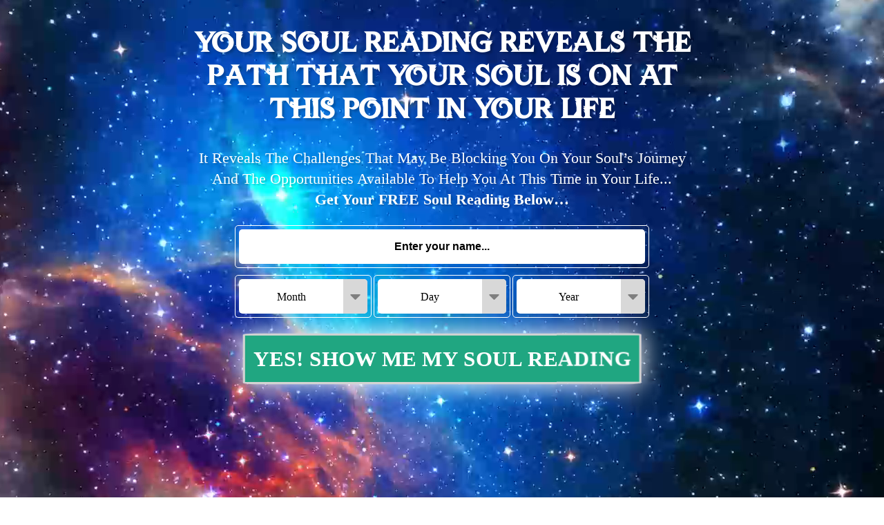

--- FILE ---
content_type: text/html; charset=UTF-8
request_url: https://soul-manifestation.com/free/personalized-reading4-ext/?errCode=nowhitelist&cbhopvendor=soulmanif&hop=ptcmom
body_size: 11098
content:
<!DOCTYPE html>
<html lang="en-US" >
<head>
<meta charset="UTF-8">
<meta name="viewport" content="width=device-width, initial-scale=1.0">
<!-- WP_HEAD() START -->
<title>Soul Reading  | Soul Manifestation | PSPRFRONT4 (DEV) - Soul Manifestation</title>
<link rel="preload" as="style" href="https://fonts.googleapis.com/css?family=Lato:100,200,300,400,500,600,700,800,900|Lato:100,200,300,400,500,600,700,800,900|Wizard+World:100,200,300,400,500,600,700,800,900|Belleza:100,200,300,400,500,600,700,800,900|Raleway:100,200,300,400,500,600,700,800,900|Roboto:100,200,300,400,500,600,700,800,900|Montserrat:100,200,300,400,500,600,700,800,900|Open+Sans:100,200,300,400,500,600,700,800,900|Oswald:100,200,300,400,500,600,700,800,900|Futurica+Medium:100,200,300,400,500,600,700,800,900|Proxima+Nova:100,200,300,400,500,600,700,800,900|Lora:100,200,300,400,500,600,700,800,900|Bree+Serif:100,200,300,400,500,600,700,800,900" >
<link rel="stylesheet" href="https://fonts.googleapis.com/css?family=Lato:100,200,300,400,500,600,700,800,900|Lato:100,200,300,400,500,600,700,800,900|Wizard+World:100,200,300,400,500,600,700,800,900|Belleza:100,200,300,400,500,600,700,800,900|Raleway:100,200,300,400,500,600,700,800,900|Roboto:100,200,300,400,500,600,700,800,900|Montserrat:100,200,300,400,500,600,700,800,900|Open+Sans:100,200,300,400,500,600,700,800,900|Oswald:100,200,300,400,500,600,700,800,900|Futurica+Medium:100,200,300,400,500,600,700,800,900|Proxima+Nova:100,200,300,400,500,600,700,800,900|Lora:100,200,300,400,500,600,700,800,900|Bree+Serif:100,200,300,400,500,600,700,800,900">
<meta name='robots' content='max-image-preview:large' />
	<style>img:is([sizes="auto" i], [sizes^="auto," i]) { contain-intrinsic-size: 3000px 1500px }</style>
	<link rel='stylesheet' id='elegant-custom-fonts-css' href='//soul-manifestation.com/wp-content/uploads/elegant-custom-fonts/ecf.css?ver=6.8.3' type='text/css' media='all' />
<link rel='stylesheet' id='wp-block-library-css' href='https://soul-manifestation.com/wp-includes/css/dist/block-library/style.min.css?ver=6.8.3' type='text/css' media='all' />
<style id='classic-theme-styles-inline-css' type='text/css'>
/*! This file is auto-generated */
.wp-block-button__link{color:#fff;background-color:#32373c;border-radius:9999px;box-shadow:none;text-decoration:none;padding:calc(.667em + 2px) calc(1.333em + 2px);font-size:1.125em}.wp-block-file__button{background:#32373c;color:#fff;text-decoration:none}
</style>
<style id='global-styles-inline-css' type='text/css'>
:root{--wp--preset--aspect-ratio--square: 1;--wp--preset--aspect-ratio--4-3: 4/3;--wp--preset--aspect-ratio--3-4: 3/4;--wp--preset--aspect-ratio--3-2: 3/2;--wp--preset--aspect-ratio--2-3: 2/3;--wp--preset--aspect-ratio--16-9: 16/9;--wp--preset--aspect-ratio--9-16: 9/16;--wp--preset--color--black: #000000;--wp--preset--color--cyan-bluish-gray: #abb8c3;--wp--preset--color--white: #ffffff;--wp--preset--color--pale-pink: #f78da7;--wp--preset--color--vivid-red: #cf2e2e;--wp--preset--color--luminous-vivid-orange: #ff6900;--wp--preset--color--luminous-vivid-amber: #fcb900;--wp--preset--color--light-green-cyan: #7bdcb5;--wp--preset--color--vivid-green-cyan: #00d084;--wp--preset--color--pale-cyan-blue: #8ed1fc;--wp--preset--color--vivid-cyan-blue: #0693e3;--wp--preset--color--vivid-purple: #9b51e0;--wp--preset--gradient--vivid-cyan-blue-to-vivid-purple: linear-gradient(135deg,rgba(6,147,227,1) 0%,rgb(155,81,224) 100%);--wp--preset--gradient--light-green-cyan-to-vivid-green-cyan: linear-gradient(135deg,rgb(122,220,180) 0%,rgb(0,208,130) 100%);--wp--preset--gradient--luminous-vivid-amber-to-luminous-vivid-orange: linear-gradient(135deg,rgba(252,185,0,1) 0%,rgba(255,105,0,1) 100%);--wp--preset--gradient--luminous-vivid-orange-to-vivid-red: linear-gradient(135deg,rgba(255,105,0,1) 0%,rgb(207,46,46) 100%);--wp--preset--gradient--very-light-gray-to-cyan-bluish-gray: linear-gradient(135deg,rgb(238,238,238) 0%,rgb(169,184,195) 100%);--wp--preset--gradient--cool-to-warm-spectrum: linear-gradient(135deg,rgb(74,234,220) 0%,rgb(151,120,209) 20%,rgb(207,42,186) 40%,rgb(238,44,130) 60%,rgb(251,105,98) 80%,rgb(254,248,76) 100%);--wp--preset--gradient--blush-light-purple: linear-gradient(135deg,rgb(255,206,236) 0%,rgb(152,150,240) 100%);--wp--preset--gradient--blush-bordeaux: linear-gradient(135deg,rgb(254,205,165) 0%,rgb(254,45,45) 50%,rgb(107,0,62) 100%);--wp--preset--gradient--luminous-dusk: linear-gradient(135deg,rgb(255,203,112) 0%,rgb(199,81,192) 50%,rgb(65,88,208) 100%);--wp--preset--gradient--pale-ocean: linear-gradient(135deg,rgb(255,245,203) 0%,rgb(182,227,212) 50%,rgb(51,167,181) 100%);--wp--preset--gradient--electric-grass: linear-gradient(135deg,rgb(202,248,128) 0%,rgb(113,206,126) 100%);--wp--preset--gradient--midnight: linear-gradient(135deg,rgb(2,3,129) 0%,rgb(40,116,252) 100%);--wp--preset--font-size--small: 13px;--wp--preset--font-size--medium: 20px;--wp--preset--font-size--large: 36px;--wp--preset--font-size--x-large: 42px;--wp--preset--spacing--20: 0.44rem;--wp--preset--spacing--30: 0.67rem;--wp--preset--spacing--40: 1rem;--wp--preset--spacing--50: 1.5rem;--wp--preset--spacing--60: 2.25rem;--wp--preset--spacing--70: 3.38rem;--wp--preset--spacing--80: 5.06rem;--wp--preset--shadow--natural: 6px 6px 9px rgba(0, 0, 0, 0.2);--wp--preset--shadow--deep: 12px 12px 50px rgba(0, 0, 0, 0.4);--wp--preset--shadow--sharp: 6px 6px 0px rgba(0, 0, 0, 0.2);--wp--preset--shadow--outlined: 6px 6px 0px -3px rgba(255, 255, 255, 1), 6px 6px rgba(0, 0, 0, 1);--wp--preset--shadow--crisp: 6px 6px 0px rgba(0, 0, 0, 1);}:where(.is-layout-flex){gap: 0.5em;}:where(.is-layout-grid){gap: 0.5em;}body .is-layout-flex{display: flex;}.is-layout-flex{flex-wrap: wrap;align-items: center;}.is-layout-flex > :is(*, div){margin: 0;}body .is-layout-grid{display: grid;}.is-layout-grid > :is(*, div){margin: 0;}:where(.wp-block-columns.is-layout-flex){gap: 2em;}:where(.wp-block-columns.is-layout-grid){gap: 2em;}:where(.wp-block-post-template.is-layout-flex){gap: 1.25em;}:where(.wp-block-post-template.is-layout-grid){gap: 1.25em;}.has-black-color{color: var(--wp--preset--color--black) !important;}.has-cyan-bluish-gray-color{color: var(--wp--preset--color--cyan-bluish-gray) !important;}.has-white-color{color: var(--wp--preset--color--white) !important;}.has-pale-pink-color{color: var(--wp--preset--color--pale-pink) !important;}.has-vivid-red-color{color: var(--wp--preset--color--vivid-red) !important;}.has-luminous-vivid-orange-color{color: var(--wp--preset--color--luminous-vivid-orange) !important;}.has-luminous-vivid-amber-color{color: var(--wp--preset--color--luminous-vivid-amber) !important;}.has-light-green-cyan-color{color: var(--wp--preset--color--light-green-cyan) !important;}.has-vivid-green-cyan-color{color: var(--wp--preset--color--vivid-green-cyan) !important;}.has-pale-cyan-blue-color{color: var(--wp--preset--color--pale-cyan-blue) !important;}.has-vivid-cyan-blue-color{color: var(--wp--preset--color--vivid-cyan-blue) !important;}.has-vivid-purple-color{color: var(--wp--preset--color--vivid-purple) !important;}.has-black-background-color{background-color: var(--wp--preset--color--black) !important;}.has-cyan-bluish-gray-background-color{background-color: var(--wp--preset--color--cyan-bluish-gray) !important;}.has-white-background-color{background-color: var(--wp--preset--color--white) !important;}.has-pale-pink-background-color{background-color: var(--wp--preset--color--pale-pink) !important;}.has-vivid-red-background-color{background-color: var(--wp--preset--color--vivid-red) !important;}.has-luminous-vivid-orange-background-color{background-color: var(--wp--preset--color--luminous-vivid-orange) !important;}.has-luminous-vivid-amber-background-color{background-color: var(--wp--preset--color--luminous-vivid-amber) !important;}.has-light-green-cyan-background-color{background-color: var(--wp--preset--color--light-green-cyan) !important;}.has-vivid-green-cyan-background-color{background-color: var(--wp--preset--color--vivid-green-cyan) !important;}.has-pale-cyan-blue-background-color{background-color: var(--wp--preset--color--pale-cyan-blue) !important;}.has-vivid-cyan-blue-background-color{background-color: var(--wp--preset--color--vivid-cyan-blue) !important;}.has-vivid-purple-background-color{background-color: var(--wp--preset--color--vivid-purple) !important;}.has-black-border-color{border-color: var(--wp--preset--color--black) !important;}.has-cyan-bluish-gray-border-color{border-color: var(--wp--preset--color--cyan-bluish-gray) !important;}.has-white-border-color{border-color: var(--wp--preset--color--white) !important;}.has-pale-pink-border-color{border-color: var(--wp--preset--color--pale-pink) !important;}.has-vivid-red-border-color{border-color: var(--wp--preset--color--vivid-red) !important;}.has-luminous-vivid-orange-border-color{border-color: var(--wp--preset--color--luminous-vivid-orange) !important;}.has-luminous-vivid-amber-border-color{border-color: var(--wp--preset--color--luminous-vivid-amber) !important;}.has-light-green-cyan-border-color{border-color: var(--wp--preset--color--light-green-cyan) !important;}.has-vivid-green-cyan-border-color{border-color: var(--wp--preset--color--vivid-green-cyan) !important;}.has-pale-cyan-blue-border-color{border-color: var(--wp--preset--color--pale-cyan-blue) !important;}.has-vivid-cyan-blue-border-color{border-color: var(--wp--preset--color--vivid-cyan-blue) !important;}.has-vivid-purple-border-color{border-color: var(--wp--preset--color--vivid-purple) !important;}.has-vivid-cyan-blue-to-vivid-purple-gradient-background{background: var(--wp--preset--gradient--vivid-cyan-blue-to-vivid-purple) !important;}.has-light-green-cyan-to-vivid-green-cyan-gradient-background{background: var(--wp--preset--gradient--light-green-cyan-to-vivid-green-cyan) !important;}.has-luminous-vivid-amber-to-luminous-vivid-orange-gradient-background{background: var(--wp--preset--gradient--luminous-vivid-amber-to-luminous-vivid-orange) !important;}.has-luminous-vivid-orange-to-vivid-red-gradient-background{background: var(--wp--preset--gradient--luminous-vivid-orange-to-vivid-red) !important;}.has-very-light-gray-to-cyan-bluish-gray-gradient-background{background: var(--wp--preset--gradient--very-light-gray-to-cyan-bluish-gray) !important;}.has-cool-to-warm-spectrum-gradient-background{background: var(--wp--preset--gradient--cool-to-warm-spectrum) !important;}.has-blush-light-purple-gradient-background{background: var(--wp--preset--gradient--blush-light-purple) !important;}.has-blush-bordeaux-gradient-background{background: var(--wp--preset--gradient--blush-bordeaux) !important;}.has-luminous-dusk-gradient-background{background: var(--wp--preset--gradient--luminous-dusk) !important;}.has-pale-ocean-gradient-background{background: var(--wp--preset--gradient--pale-ocean) !important;}.has-electric-grass-gradient-background{background: var(--wp--preset--gradient--electric-grass) !important;}.has-midnight-gradient-background{background: var(--wp--preset--gradient--midnight) !important;}.has-small-font-size{font-size: var(--wp--preset--font-size--small) !important;}.has-medium-font-size{font-size: var(--wp--preset--font-size--medium) !important;}.has-large-font-size{font-size: var(--wp--preset--font-size--large) !important;}.has-x-large-font-size{font-size: var(--wp--preset--font-size--x-large) !important;}
:where(.wp-block-post-template.is-layout-flex){gap: 1.25em;}:where(.wp-block-post-template.is-layout-grid){gap: 1.25em;}
:where(.wp-block-columns.is-layout-flex){gap: 2em;}:where(.wp-block-columns.is-layout-grid){gap: 2em;}
:root :where(.wp-block-pullquote){font-size: 1.5em;line-height: 1.6;}
</style>
<link rel='stylesheet' id='oxygen-css' href='https://soul-manifestation.com/wp-content/plugins/oxygen/component-framework/oxygen.css?ver=4.9.1' type='text/css' media='all' />
<script type="text/javascript" src="https://soul-manifestation.com/wp-includes/js/jquery/jquery.min.js?ver=3.7.1" id="jquery-core-js"></script>
<link rel="https://api.w.org/" href="https://soul-manifestation.com/wp-json/" /><link rel="alternate" title="JSON" type="application/json" href="https://soul-manifestation.com/wp-json/wp/v2/pages/88128" /><link rel="EditURI" type="application/rsd+xml" title="RSD" href="https://soul-manifestation.com/xmlrpc.php?rsd" />
<meta name="generator" content="WordPress 6.8.3" />
<link rel="canonical" href="https://soul-manifestation.com/free/personalized-reading4-ext/" />
<link rel='shortlink' href='https://soul-manifestation.com/?p=88128' />
<link rel="alternate" title="oEmbed (JSON)" type="application/json+oembed" href="https://soul-manifestation.com/wp-json/oembed/1.0/embed?url=https%3A%2F%2Fsoul-manifestation.com%2Ffree%2Fpersonalized-reading4-ext%2F" />
<link rel="alternate" title="oEmbed (XML)" type="text/xml+oembed" href="https://soul-manifestation.com/wp-json/oembed/1.0/embed?url=https%3A%2F%2Fsoul-manifestation.com%2Ffree%2Fpersonalized-reading4-ext%2F&#038;format=xml" />
        <script  src='https://www.google.com/recaptcha/api.js?render=6LeEJtEZAAAAALMZMLXiDrUhMompjDvCgJbjedYi'></script>
                <script src="https://www.geoplugin.net/javascript.gp"></script>
        
<!-- Google Tag Manager -->
<script>(function(w,d,s,l,i){w[l]=w[l]||[];w[l].push({'gtm.start':
new Date().getTime(),event:'gtm.js'});var f=d.getElementsByTagName(s)[0],
j=d.createElement(s),dl=l!='dataLayer'?'&l='+l:'';j.async=true;j.src=
'https://www.googletagmanager.com/gtm.js?id='+i+dl;f.parentNode.insertBefore(j,f);
})(window,document,'script','dataLayer','GTM-P4G682R');</script>
<!-- End Google Tag Manager -->

<!-- Google Tag Manager -->
<script>(function(w,d,s,l,i){w[l]=w[l]||[];w[l].push({'gtm.start':
new Date().getTime(),event:'gtm.js'});var f=d.getElementsByTagName(s)[0],
j=d.createElement(s),dl=l!='dataLayer'?'&l='+l:'';j.async=true;j.src=
'https://www.googletagmanager.com/gtm.js?id='+i+dl;f.parentNode.insertBefore(j,f);
})(window,document,'script','dataLayer','GTM-W22LMML');</script>
<!-- End Google Tag Manager -->
<script type="text/javascript">
document.addEventListener('DOMContentLoaded', function () {
        // Today's date
        const today = new Date();
        const options = { year: 'numeric', month: 'long', day: 'numeric' };
        const formattedToday = today.toLocaleDateString('en-US', options);

        const todayDate = document.querySelectorAll(".egd-today");
        todayDate.forEach(function(element, index) {
            element.textContent = formattedToday ;
        });  
        
        // Tomorrow's date
        const tomorrow = new Date(today);
        tomorrow.setDate(tomorrow.getDate() + 1);
        const formattedTomorrow = tomorrow.toLocaleDateString('en-US', options);

        const tomDate = document.querySelectorAll(".tom-date");
        tomDate.forEach(function(element, index) {
            element.textContent = formattedTomorrow ;
        });          
    
}, false);  
</script>		<style type="text/css" id="wp-custom-css">
			.et_header_style_left #et-top-navigation nav&gt;ul&gt;li&gt;a {
	font-weight:300;
}

#et-footer-nav .container,
#footer-info{
	text-align:center;
	float:none;
}

#top-menu li {
	max-width:150px;
	text-align:center;
	line-height:1.4em;
}

.pmpro_content_message {
	min-height:350px;
	text-align:center;
	padding-top:120px;
	padding-bottom:120px;
background:rgba(226,226,226,0.54)!important;
} .et_header_style_left #et-top-navigation nav&gt;ul&gt;li&gt;a {
font-weight:300;
}

#et-footer-nav .container,
#footer-info{
text-align:center;
float:none;
}

#top-menu li {
max-width:150px;
text-align:center;
line-height:1.4em;
}

.pmpro_content_message {
min-height:350px;
text-align:center;
padding-top:120px;
padding-bottom:120px;
background:rgba(226,226,226,0.54)!important;
}

#egforgotpass {
background:green;
}		</style>
		<link rel='stylesheet' id='oxygen-cache-88128-css' href='//soul-manifestation.com/wp-content/uploads/oxygen/css/88128.css?cache=1741004575&#038;ver=6.8.3' type='text/css' media='all' />
<link rel='stylesheet' id='oxygen-universal-styles-css' href='//soul-manifestation.com/wp-content/uploads/oxygen/css/universal.css?cache=1768827967&#038;ver=6.8.3' type='text/css' media='all' />
<!-- END OF WP_HEAD() -->
</head>
<body class="wp-singular page-template-default page page-id-88128 page-child parent-pageid-32345 wp-theme-oxygen-is-not-a-theme  wp-embed-responsive oxygen-body" >

<!-- Google Tag Manager (noscript) -->
<noscript><iframe src="https://www.googletagmanager.com/ns.html?id=GTM-W22LMML"
height="0" width="0" style="display:none;visibility:hidden"></iframe></noscript>
<!-- End Google Tag Manager (noscript) -->



						<div id="top" class="ct-code-block" ><script>
	var nld = undefined;
</script></div><section id="section-1-10819" class="oxy-video-background ct-section galaxy-bg" ><div class='oxy-video-container'><video autoplay loop playsinline muted><source src='#'></video><div class='oxy-video-overlay'></div></div><div class="ct-section-inner-wrap"><div id="div_block-3-10819" class="ct-div-block" ><h2 id="headline-4-10819" class="ct-headline ">Your Soul Reading Reveals The Path That Your Soul Is On At This Point In Your Life</h2><div id="text_block-18-10819" class="ct-text-block" >It Reveals The Challenges That May Be Blocking You On Your Soul’s Journey <br>And The Opportunities Available To Help You At This Time in Your Life... <br><b>Get Your FREE Soul Reading Below…</b></div><div id="div_block-57-10819" class="ct-div-block step-1" ><div id="div_block-58-10819" class="ct-div-block" ><div id="code_block-66-10819" class="ct-code-block input-border" ><input id="fullname" type="text" name="name" Placeholder="Enter your name..."></div></div><div id="div_block-399-31285" class="ct-div-block" ><div id="div_block-409-31285" class="ct-div-block" ><div id="div_block-403-31285" class="ct-div-block sr-bday sr-bday-month" ><div id="code_block-400-31285" class="ct-code-block " ><input id="dob-month" placeholder="Month" type="hidden">
<div id="dob-month-label">Month</div></div><div id="div_block-407-31285" class="ct-div-block sr-bdy-dropdown" ><div id="fancy_icon-406-31285" class="ct-fancy-icon" ><svg id="svg-fancy_icon-406-31285"><use xlink:href="#FontAwesomeicon-caret-down"></use></svg></div></div></div><div id="div_block-412-31285" class="ct-div-block style-1 sr-bday-month-dropdown" ><div id="code_block-416-31285" class="ct-code-block" ><ul>
  <li data-value="1">January</li>
  <li data-value="2">February</li>
  <li data-value="3">March</li>
  <li data-value="4">April</li>
  <li data-value="5">May</li>
  <li data-value="6">June</li>  
  <li data-value="7">July</li>
  <li data-value="8">August</li>
  <li data-value="9">September</li>
  <li data-value="10">October</li>
  <li data-value="11">November</li>
  <li data-value="12">December</li>  
</ul></div></div></div><div id="div_block-423-31285" class="ct-div-block" ><div id="div_block-424-31285" class="ct-div-block sr-bday sr-bday-day" ><div id="code_block-425-31285" class="ct-code-block " ><input id="dob-day" placeholder="Month" type="hidden">
<div id="dob-day-label">Day</div></div><div id="div_block-426-31285" class="ct-div-block sr-bdy-dropdown" ><div id="fancy_icon-427-31285" class="ct-fancy-icon" ><svg id="svg-fancy_icon-427-31285"><use xlink:href="#FontAwesomeicon-caret-down"></use></svg></div></div></div><div id="div_block-428-31285" class="ct-div-block style-1 sr-bday-day-dropdown" ><div id="code_block-429-31285" class="ct-code-block" ><ul>
  <li data-value="1">01</li>
  <li data-value="2">02</li>
  <li data-value="3">03</li>
  <li data-value="4">04</li>
  <li data-value="5">05</li>
  <li data-value="6">06</li>  
  <li data-value="7">07</li>
  <li data-value="8">08</li>
  <li data-value="9">09</li>
  <li data-value="10">10</li>
  <li data-value="11">11</li>
  <li data-value="12">12</li>
  <li data-value="13">13</li>
  <li data-value="14">14</li>
  <li data-value="15">15</li>
  <li data-value="16">16</li>  
  <li data-value="17">17</li>
  <li data-value="18">18</li>
  <li data-value="19">19</li>
  <li data-value="20">20</li>
  <li data-value="21">21</li>
  <li data-value="22">22</li>
  <li data-value="23">23</li>
  <li data-value="24">24</li>
  <li data-value="25">25</li>
  <li data-value="26">26</li>  
  <li data-value="27">27</li>
  <li data-value="28">28</li>
  <li data-value="29">29</li>
  <li data-value="30">30</li>  
  <li data-value="31">31</li>    
</ul></div></div></div><div id="div_block-430-31285" class="ct-div-block" ><div id="div_block-431-31285" class="ct-div-block sr-bday sr-bday-year" ><div id="code_block-432-31285" class="ct-code-block " ><input id="dob-year" placeholder="Year" type="hidden" value="0">
<div id="dob-year-label">Year</div></div><div id="div_block-433-31285" class="ct-div-block sr-bdy-dropdown" ><div id="fancy_icon-434-31285" class="ct-fancy-icon" ><svg id="svg-fancy_icon-434-31285"><use xlink:href="#FontAwesomeicon-caret-down"></use></svg></div></div></div><div id="div_block-435-31285" class="ct-div-block style-1 sr-bday-year-dropdown" ><div id="code_block-436-31285" class="ct-code-block" ><ul>
<li data-value="0">Year</li>
<li data-value="1920">1920</li>
<li data-value="1921">1921</li> 
<li data-value="1922">1922</li>
<li data-value="1923">1923</li>
<li data-value="1924">1924</li>
<li data-value="1925">1925</li> 
<li data-value="1926">1926</li>
<li data-value="1927">1927</li>  
<li data-value="1928">1928</li>
<li data-value="1929">1929</li> 
<li data-value="1930">1930</li>
<li data-value="1931">1931</li> 
<li data-value="1932">1932</li>
<li data-value="1933">1933</li>
<li data-value="1934">1934</li>
<li data-value="1935">1935</li> 
<li data-value="1936">1936</li>
<li data-value="1937">1937</li>  
<li data-value="1938">1938</li>
<li data-value="1939">1939</li> 
<li data-value="1940">1940</li>
<li data-value="1941">1941</li> 
<li data-value="1942">1942</li>
<li data-value="1943">1943</li>
<li data-value="1944">1944</li>
<li data-value="1945">1945</li> 
<li data-value="1946">1946</li>
<li data-value="1947">1947</li>  
<li data-value="1948">1948</li>
<li data-value="1949">1949</li> 
<li data-value="1950">1950</li>
<li data-value="1951">1951</li> 
<li data-value="1952">1952</li>
<li data-value="1953">1953</li>
<li data-value="1954">1954</li>
<li data-value="1955">1955</li> 
<li data-value="1956">1956</li>
<li data-value="1957">1957</li>  
<li data-value="1958">1958</li>
<li data-value="1959">1959</li>
<li data-value="1960">1960</li>
<li data-value="1961">1961</li> 
<li data-value="1962">1962</li>
<li data-value="1963">1963</li>
<li data-value="1964">1964</li>
<li data-value="1965">1965</li> 
<li data-value="1966">1966</li>
<li data-value="1967">1967</li>  
<li data-value="1968">1968</li>
<li data-value="1969">1969</li>     
<li data-value="1970">1970</li>
<li data-value="1971">1971</li> 
<li data-value="1972">1972</li>
<li data-value="1973">1973</li>
<li data-value="1974">1974</li>
<li data-value="1975">1975</li> 
<li data-value="1976">1976</li>
<li data-value="1977">1977</li>  
<li data-value="1978">1978</li>
<li data-value="1979">1979</li>   
<li data-value="1980">1980</li>
<li data-value="1981">1981</li> 
<li data-value="1982">1982</li>
<li data-value="1983">1983</li>
<li data-value="1984">1984</li>
<li data-value="1985">1985</li> 
<li data-value="1986">1986</li>
<li data-value="1987">1987</li>  
<li data-value="1988">1988</li>
<li data-value="1989">1989</li>   
<li data-value="1990">1990</li>
<li data-value="1991">1991</li> 
<li data-value="1992">1992</li>
<li data-value="1993">1993</li>
<li data-value="1994">1994</li>
<li data-value="1995">1995</li> 
<li data-value="1996">1996</li>
<li data-value="1997">1997</li>  
<li data-value="1998">1998</li>
<li data-value="1999">1999</li>   
<li data-value="2000">2000</li>
<li data-value="2001">2001</li> 
<li data-value="2002">2002</li>
<li data-value="2003">2003</li>
<li data-value="2004">2004</li>
<li data-value="2005">2005</li> 
<li data-value="2006">2006</li>
<li data-value="2007">2007</li>  
<li data-value="2008">2008</li>
<li data-value="2009">2009</li>
<li data-value="2010">2010</li>  
<li data-value="2011">2011</li> 
<li data-value="2012">2012</li>
<li data-value="2013">2013</li>
<li data-value="2014">2014</li>
<li data-value="2015">2015</li> 
<li data-value="2016">2016</li>
<li data-value="2017">2017</li>  
<li data-value="2018">2018</li>
<li data-value="2019">2019</li> 
<li data-value="2020">2020</li>    
</ul></div></div></div></div><div id="div_block-521-42805" class="ct-div-block" ><div id="div_block-522-42805" class="ct-div-block" ><div id="code_block-524-42805" class="ct-code-block " ><select id="mobile-mm">
  <option value="-1">Month</option>
  <option value="1">January</option>
  <option value="2">February</option>
  <option value="3">March</option>
  <option value="4">April</option>
  <option value="5">May</option>
  <option value="6">June</option>
  <option value="7">July</option>
  <option value="8">August</option>
  <option value="9">September</option>
  <option value="10">October</option>
  <option value="11">November</option>
  <option value="12">December</option>    
</select></div></div><div id="div_block-529-42805" class="ct-div-block" ><div id="code_block-531-42805" class="ct-code-block " ><select id="mobile-dd">
  <option value="-1">Day</option>
  <option value="1">1</option>  
  <option value="2">2</option>
  <option value="3">3</option>
  <option value="4">4</option>  
  <option value="5">5</option>
  <option value="6">6</option>
  <option value="7">7</option>  
  <option value="8">8</option>
  <option value="9">9</option>
  <option value="10">10</option>  
  <option value="11">11</option>
  <option value="12">12</option>
  <option value="13">13</option>
  <option value="14">14</option>  
  <option value="15">15</option>
  <option value="16">16</option>
  <option value="17">17</option>  
  <option value="18">18</option>
  <option value="19">19</option>
  <option value="20">20</option>  
  <option value="21">21</option>
  <option value="22">22</option>
  <option value="23">23</option>
  <option value="24">24</option>  
  <option value="25">25</option>
  <option value="26">26</option>
  <option value="27">27</option>  
  <option value="28">28</option>
  <option value="29">29</option>  
  <option value="30">30</option>  
  <option value="31">31</option>    
</select>  
  </div></div><div id="div_block-536-42805" class="ct-div-block" ><div id="code_block-538-42805" class="ct-code-block " ><select id="mobile-year">
  <option value="-1">Year</option>
  <option value="1920">1920</option>
  <option value="1921">1921</option> 
  <option value="1922">1922</option>
  <option value="1923">1923</option>
  <option value="1924">1924</option>
  <option value="1925">1925</option> 
  <option value="1926">1926</option>
  <option value="1927">1927</option>  
  <option value="1928">1928</option>
  <option value="1929">1929</option> 
  <option value="1930">1930</option>
  <option value="1931">1931</option> 
  <option value="1932">1932</option>
  <option value="1933">1933</option>
  <option value="1934">1934</option>
  <option value="1935">1935</option> 
  <option value="1936">1936</option>
  <option value="1937">1937</option>  
  <option value="1938">1938</option>
  <option value="1939">1939</option> 
  <option value="1940">1940</option>
  <option value="1941">1941</option> 
  <option value="1942">1942</option>
  <option value="1943">1943</option>
  <option value="1944">1944</option>
  <option value="1945">1945</option> 
  <option value="1946">1946</option>
  <option value="1947">1947</option>  
  <option value="1948">1948</option>
  <option value="1949">1949</option> 
  <option value="1950">1950</option>  
  <option value="1951">1951</option>
  <option value="1952">1952</option>
  <option value="1953">1953</option>  
  <option value="1954">1954</option>
  <option value="1955">1955</option>
  <option value="1956">1956</option>  
  <option value="1957">1957</option>
  <option value="1958">1958</option>
  <option value="1959">1959</option>  
  <option value="1960">1960</option>
  <option value="1961">1961</option>
  <option value="1962">1962</option>
  <option value="1963">1963</option>  
  <option value="1964">1964</option>
  <option value="1965">1965</option>
  <option value="1966">1966</option>  
  <option value="1967">1967</option>
  <option value="1968">1968</option>
  <option value="1969">1969</option>  
  <option value="1970">1970</option>
  <option value="1971">1971</option>
  <option value="1972">1972</option>
  <option value="1973">1973</option>  
  <option value="1974">1974</option>
  <option value="1975">1975</option>
  <option value="1976">1976</option>  
  <option value="1977">1977</option>
  <option value="1978">1978</option>  
  <option value="1979">1979</option>  
  <option value="1980">1980</option>    
  <option value="1981">1981</option>
  <option value="1982">1982</option>
  <option value="1983">1983</option>  
  <option value="1984">1984</option>
  <option value="1985">1985</option>
  <option value="1986">1986</option>  
  <option value="1987">1987</option>
  <option value="1988">1988</option>  
  <option value="1989">1989</option>  
  <option value="1990">1990</option>
  <option value="1991">1991</option>
  <option value="1992">1992</option>
  <option value="1993">1993</option>
  <option value="1994">1994</option>
  <option value="1995">1995</option>
  <option value="1996">1996</option>
  <option value="1997">1997</option>
  <option value="1998">1998</option>
  <option value="1999">1999</option>  
  <option value="2000">2000</option>  
  <option value="2001">2001</option>  
  <option value="2002">2002</option>  
  <option value="2003">2003</option>  
  <option value="2004">2004</option>  
  <option value="2005">2005</option>  
  <option value="2006">2006</option>  
  <option value="2007">2007</option>  
  <option value="2008">2008</option>  
  <option value="2009">2009</option>  
  <option value="2010">2010</option>  
  <option value="2011">2011</option>  
  <option value="2012">2012</option>  
  <option value="2013">2013</option>  
  <option value="2014">2014</option>  
  <option value="2015">2015</option>    
  <option value="2016">2016</option>    
  <option value="2017">2017</option>    
  <option value="2018">2018</option>      
  <option value="2019">2019</option>    
  <option value="2020">2020</option>
</select>
  </div></div></div><div id="div_block-363-31285" class="ct-div-block" ><div id="code_block-364-31285" class="ct-code-block input-border" ><input id="horoscope" type="text" name="name" Placeholder="Horoscope">
<input id="affiliate" type="hidden" name="name" value="ptcmom"></div></div><div id="error-step1" class="ct-div-block" ><div id="text_block-356-31285" class="ct-text-block" ><u>Please Fill-up all the information before proceeding...</u></div></div><div id="step-1-btn" class="ct-div-block growing" ><div id="step-1-2-btn" class="ct-text-block" >YES!&nbsp;SHOW ME MY SOUL READING</div></div></div><div id="div_block-541-87814" class="ct-div-block step-2 hidden" ><div id="div_block-542-87814" class="ct-div-block" ><div id="code_block-543-87814" class="ct-code-block input-border" ><input id="fullname" type="hidden" name="name" value="">
<input id="affiliate" type="hidden" name="name" value="ptcmom">

jQuery("#affiliate").val()</div><div id="code_block-544-87814" class="ct-code-block " ><input id="dob-month" placeholder="Month" type="hidden" value=""></div><div id="code_block-545-87814" class="ct-code-block " ><input id="dob-day" placeholder="Month" type="hidden" value=""></div><div id="code_block-546-87814" class="ct-code-block " ><input id="dob-year" placeholder="Year" type="hidden" value=""></div><div id="code_block-547-87814" class="ct-code-block input-border" ><input id="horoscope" type="hidden" name="name" value=""></div></div><div id="div_block-548-87814" class="ct-div-block" ><div id="code_block-549-87814" class="ct-code-block input-border" ><input id="email" type="text" name="email" Placeholder="Enter your email..."></div></div><div id="div_block-550-87814" class="ct-div-block" ><div id="text_block-551-87814" class="ct-text-block" ><u>Please&nbsp; Enter a Valid Email...</u></div></div><div id="step-2-btn" class="ct-div-block growing" ><div id="text_block-555-87814" class="ct-text-block" >YES!&nbsp;SHOW ME MY SOUL READING</div></div></div></div><div id="div_block-540-42847" class="ct-div-block" ><div id="text_block-514-31838" class="ct-text-block target-blank" ><a href="/terms/"><span id="span-515-31838" class="ct-span target-blank" >Terms</span></a>&nbsp;|&nbsp;<a href="/privacy/"></a><span id="span-516-31838" class="ct-span target-blank" ><a href="/privacy/">Privacy</a>&nbsp;&nbsp;</span>| <a href="/disclaimer/"></a><span id="span-517-31838" class="ct-span target-blank" ><a href="/disclaimer/">Disclaimer</a></span>| <a href="/contact/"><span id="span-518-31838" class="ct-span target-blank" >Contact&nbsp;</span></a></div><div id="text_block-519-31838" class="ct-text-block" >Facebook Disclaimer: This website is not a part of Facebook or Facebook Inc. Additionally, this site is Not endorsed by Facebook in any way. FACEBOOK is a trademark of FACEBOOK Inc.</div></div><div id="code_block-539-42847" class="ct-code-block" ><video id="videoloader" preload="auto" muted="" src="https://soul-manifestation.com/wp-content/uploads/2020/06/Fire_Smaller.mp4"></video></div></div></section><div id="code_block-520-31838" class="ct-code-block" ></div>	<!-- WP_FOOTER -->
<script type="speculationrules">
{"prefetch":[{"source":"document","where":{"and":[{"href_matches":"\/*"},{"not":{"href_matches":["\/wp-*.php","\/wp-admin\/*","\/wp-content\/uploads\/*","\/wp-content\/*","\/wp-content\/plugins\/*","\/wp-content\/themes\/Divi\/*","\/wp-content\/themes\/oxygen-is-not-a-theme\/*","\/*\\?(.+)"]}},{"not":{"selector_matches":"a[rel~=\"nofollow\"]"}},{"not":{"selector_matches":".no-prefetch, .no-prefetch a"}}]},"eagerness":"conservative"}]}
</script>
<style>.ct-FontAwesomeicon-caret-down{width:0.57142857142857em}</style>
<?xml version="1.0"?><svg xmlns="http://www.w3.org/2000/svg" xmlns:xlink="http://www.w3.org/1999/xlink" aria-hidden="true" style="position: absolute; width: 0; height: 0; overflow: hidden;" version="1.1"><defs><symbol id="FontAwesomeicon-caret-down" viewBox="0 0 16 28"><title>caret-down</title><path d="M16 11c0 0.266-0.109 0.516-0.297 0.703l-7 7c-0.187 0.187-0.438 0.297-0.703 0.297s-0.516-0.109-0.703-0.297l-7-7c-0.187-0.187-0.297-0.438-0.297-0.703 0-0.547 0.453-1 1-1h14c0.547 0 1 0.453 1 1z"/></symbol></defs></svg>
<!-- Google Tag Manager (noscript) -->
<noscript><iframe src="https://www.googletagmanager.com/ns.html?id=GTM-P4G682R"
height="0" width="0" style="display:none;visibility:hidden"></iframe></noscript>
<!-- End Google Tag Manager (noscript) -->

<script type="text/javascript" id="tmamembers-js-extra">
/* <![CDATA[ */
var tmamembers_ojb = {"ajaxurl":"https:\/\/soul-manifestation.com\/wp-admin\/admin-ajax.php","ajax_nonce":"a210e3bb43"};
/* ]]> */
</script>
<script type="text/javascript" src="https://soul-manifestation.com/wp-content/plugins/tma-members/assets/js/members.js?ver=1.0.57" id="tmamembers-js"></script>
<script type="text/javascript" id="soulreading-js-extra">
/* <![CDATA[ */
var soulreading_ojb = {"ajaxurl":"https:\/\/soul-manifestation.com\/wp-admin\/admin-ajax.php","ajax_nonce":"c73f40df9c"};
/* ]]> */
</script>
<script type="text/javascript" src="https://soul-manifestation.com/wp-content/plugins/tma-soulreading/assets/js/soulreading.js?ver=1.0.30" id="soulreading-js"></script>
<script type="text/javascript" id="ct-footer-js"></script><script type="text/javascript" id="ct_code_block_js_175">
if(!qs("ct_builder")) {
	jQuery( "#step-1-btn" ).click(function(e) {
		e.preventDefault();

		if(validate_step1 () == 4) { 
          eg_calculate_horoscope ();
  		 
          sm_cookify("smfname",jQuery("#fullname").val().split(" ")[0]);
          sm_cookify("smdob",getmonth (jQuery("#dob-month").val()) + " " + jQuery("#dob-day").val()  + "," + jQuery("#dob-year").val());
          sm_cookify("smsign",jQuery("#horoscope").val().toLowerCase());   
          
		  dataLayer.push({'event': 'sm.step1','pathname': window.location.href, 'sm.sign' :  jQuery("#horoscope").val() ,'sm.dob' : jQuery("#dob-month").val() + " " + jQuery("#dob-day").val()  + "," + jQuery("#dob-year").val() });
    	  if(nld == 'y') {
			   var linkparameters = [
				 { name: "dob-day", value: jQuery("#dob-day").val() },
				 { name: "dob-month", value: jQuery("#dob-month").val() },
				 {name: "dob-year", value: jQuery("#dob-year").val() },
				 { name: "fullname", value: jQuery("#fullname").val() },    
				 {name: "nld" , value: nld}
			   ];

			   if(jQuery("#affiliate").val()) {
				  linkparameters.push( 
				  { name: "hop", value: jQuery("#affiliate").val() }
										   );
			   }
			   jQuery("body").fadeOut();      
			   setTimeout(function(){

			   window.location.href = "https://soul-manifestation.com/free/personalized-reading4s2-ext/?" + jQuery.param( linkparameters );

			   },500);
		  } else {
			 jQuery(".step-1").fadeOut(function() {
				jQuery(".step-2").removeClass("hidden");
			 });	
		  }
		} else {
		  jQuery("#error-step1").fadeIn("slow");
		  setTimeout(function(){
			jQuery("#error-step1").fadeOut("slow");
		  },25000);
		  
		  return;
		}

		
	});
  
  jQuery( "#step-2-btn" ).click(function(e) {
	e.preventDefault();
    
    jQuery("#email").parent().removeClass("sm-error");
    let email = jQuery("#email").val().trim();
    	email = email.split(' ').join('');
    
    if(validateEmail( email )) {
          
       var linkparameters = [
         { name: "dob-day", value: jQuery("#dob-day").val() },
         { name: "dob-month", value: jQuery("#dob-month").val() },
         {name: "dob-year", value: jQuery("#dob-year").val() },
         { name: "fullname", value: jQuery("#fullname").val() },    
         { name: "cemail", value: jQuery("#email").val() },
       ];
         
       if(jQuery("#affiliate").val()) {
		  linkparameters.push( 
          { name: "hop", value: jQuery("#affiliate").val() }
                                   );
       }
       jQuery("body").fadeOut();      
       setTimeout(function(){
         
         dataLayer.push({'event': 'sm.lead','pathname': window.location.href, 'sm.email' : jQuery("#email").val(), 'sign' : jQuery("#horoscope").val(), 'sm.name': jQuery("#fullname").val()});
     	 window.location.href = "https://soul-manifestation.com/free/personalized-reading4s2-ext/?" + jQuery.param( linkparameters );
         
       },500);
    } else {
      
	  jQuery("#email").parent().addClass("sm-error");
      jQuery("#error-step2").fadeIn("slow");
   	  setTimeout(function(){
        jQuery("#error-step2").fadeOut("slow");
      },25000);
      
      return;      
      
    }
    
  });  

	   
}

function validateEmail(email) {
    var re = /^(([^<>()\[\]\\.,;:\s@"]+(\.[^<>()\[\]\\.,;:\s@"]+)*)|(".+"))@((\[[0-9]{1,3}\.[0-9]{1,3}\.[0-9]{1,3}\.[0-9]{1,3}\])|(([a-zA-Z\-0-9]+\.)+[a-zA-Z]{2,}))$/;
    return re.test(String(email).toLowerCase());
}

function sm_cookify(name,value) {

  var cookieName = name;
  var cookieValue = value;
  var expirationTime = 2592000;
  expirationTime = expirationTime * 1000;
  var date = new Date(); 
  var dateTimeNow = date.getTime(); 
  date.setTime(dateTimeNow + expirationTime);
  var date = date.toUTCString();
  document.cookie = cookieName+"="+cookieValue+"; SameSite=None; Secure; expires="+date+"; path=/; domain=." + location.hostname.replace(/^www\./i, "");
  
}

function getmonth (monthno) {
	 switch(monthno) {
		case "1":
		  return "January";
		  break;
		case "2":
		  return "February";
		  break;
		case "3":
		  return "March";
		  break;
		case "4":
		  return "April";
		  break;
		case "5":
		  return "May";
		  break;			  		
		case "6":
		  return "June";
		  break;		
		case "7":
		  return "July";
		  break;					  
		case "8":
		  return "August";
		  break;		
		case "9":
		  return "September";
		  break;					  
		case "10":
		  return "October";
		  break;		
		case "11":
		  return "November";
		  break;			
		case "12":
		  return "December";
		  break;					  
	  } 		
	
}

    function validate_step1 () {
      jQuery("#fullname").parent().removeClass("sm-error");
      jQuery("#dob-month").parent().parent().parent().removeClass("sm-error");  
      jQuery("#dob-day").parent().parent().parent().removeClass("sm-error");
  	  jQuery("#dob-year").parent().parent().parent().removeClass("sm-error");  
      
      var value = 0;
      if(jQuery("#fullname").val().length > 1) {
        value = value + 1;
      } else { jQuery("#fullname").parent().addClass("sm-error"); }
      if(jQuery("#dob-month").val() > 0) {
        value = value + 1;	
      } else { jQuery("#dob-month").parent().parent().parent().addClass("sm-error"); }

      if(jQuery("#dob-day").val() > 0 && jQuery("#dob-day").val() <= 31) {
        value = value + 1;	
      } else { jQuery("#dob-day").parent().parent().parent().addClass("sm-error"); }

      if(jQuery("#dob-year").val() > 0 ) {
        value = value + 1;
      } else { jQuery("#dob-year").parent().parent().parent().addClass("sm-error"); }

      return value;

    }

	function qs(key) {
		key = key.replace(/[*+?^$.\[\]{}()|\\\/]/g, "\\$&"); // escape RegEx meta chars
		var match = location.search.match(new RegExp("[?&]"+key+"=([^&]+)(&|$)"));
		return match && decodeURIComponent(match[1].replace(/\+/g, " "));
	}

	function replaceAll(str, find, replace) {
	  return str.replace(new RegExp(find, 'g'), replace);
	}



function eg_calculate_horoscope () {
	var horoscope_no = 0 //Math.floor(Math.random() * 12) + 1
      ,dob_month = jQuery("#dob-month").val()
      ,dob_day = jQuery("#dob-day").val()
      ,horoscope_id = ""
      ,horoscope_name ="";
    
   if( (dob_month == 3 && dob_day >= 21)  || (dob_month == 4 && dob_day <= 19) )  { horoscope_no = 1;horoscope_id = 31473;  horoscope_name="Aries"; var cbskin = 29731;  }
   if( (dob_month == 4 && dob_day >= 20)  || (dob_month == 5 && dob_day <= 20) )  { horoscope_no = 2;horoscope_id = 31474;   horoscope_name="Taurus"; var cbskin = 29740;   }
   if( (dob_month == 5 && dob_day >= 21)  || (dob_month == 6 && dob_day <= 20) )  { horoscope_no = 3;horoscope_id = 31475; horoscope_name="Gemini"; var cbskin = 29744;     }
   if( (dob_month == 6 && dob_day >= 21)  || (dob_month == 7 && dob_day <= 22) )  { horoscope_no = 4;horoscope_id = 31476; horoscope_name="Cancer"; var cbskin = 29742;     }
   if( (dob_month == 7 && dob_day >= 23)  || (dob_month == 8 && dob_day <= 22) )  { horoscope_no = 6;horoscope_id = 31477; horoscope_name="Leo"; var cbskin = 29745;      }
   if( (dob_month == 8 && dob_day >= 23)  || (dob_month == 9 && dob_day <= 22) )  { horoscope_no = 6;horoscope_id = 31478; horoscope_name="Virgo"; var cbskin = 29741;      }
   if( (dob_month == 9 && dob_day >= 23)  || (dob_month == 10 && dob_day <= 22) ) { horoscope_no = 7;horoscope_id = 31479; horoscope_name="Libra"; var cbskin = 29736;      }
   if( (dob_month == 10 && dob_day >= 23) || (dob_month == 11 && dob_day <= 21) ) { horoscope_no = 8;horoscope_id = 31480; horoscope_name="Scorpio"; var cbskin = 29739;    }
   if( (dob_month == 11 && dob_day >= 22) || (dob_month == 12 && dob_day <= 21) ) { horoscope_no = 9;horoscope_id = 31481; horoscope_name="Sagittarius"; var cbskin = 29738;}
   if( (dob_month == 12 && dob_day >= 22) || (dob_month == 1 && dob_day <= 19) )  { horoscope_no = 10;horoscope_id = 31482; horoscope_name="Capricorn"; var cbskin = 29749; }
   if( (dob_month == 1 && dob_day >= 20)  || (dob_month == 2 && dob_day <= 18) )  { horoscope_no = 11;horoscope_id = 31483; horoscope_name="Aquarius"; var cbskin = 29730;  }
   if( (dob_month == 2 && dob_day >= 19)  || (dob_month == 3 && dob_day <= 20) )  { horoscope_no = 12;horoscope_id = 31484; horoscope_name="Pisces"; var cbskin = 29746;    }
  
   jQuery("#horoscope").val(horoscope_name);
   
}


var req = new XMLHttpRequest();
req.open('GET', 'https://soul-manifestation.com/wp-content/uploads/2020/06/Fire_Smaller.mp4', true);
req.responseType = 'blob';

req.onload = function() {
   // Onload is triggered even on 404
   // so we need to check the status code
   if (this.status === 200) {
      var videoBlob = this.response;
      var vid = URL.createObjectURL(videoBlob); // IE10+
      // Video is now downloaded
      // and we can set it as source on the video element
     // video.src = vid;
   }
}
req.onerror = function() {
   // Error
}

req.send();
</script>
<style type="text/css" id="ct_code_block_css_175">.loader {
  position:fixed;	
}

#loader-section,
#quick-tip{
	display:none;
}

#step-1-btn,
#red-btn{
	cursor:pointer;

}

video {
	width:100%;
}

::-webkit-input-placeholder {
   text-align: center;
}

:-moz-placeholder { /* Firefox 18- */
   text-align: center;  
}

::-moz-placeholder {  /* Firefox 19+ */
   text-align: center;  
}

:-ms-input-placeholder {  
   text-align: center; 
}

option,
select{
  text-align-last: center;
  border-radius:5px;
  border:none;
  text-align: center;  
  width:100%;
  height:50px;
}

input {
 border-radius:5px;
  border:none;
  width:100%;
  padding:15px;
  height:50px;
  text-align: center;   
}

.sr-bday input {
  border-radius:0px;
}
.glow {
  font-size: 80px;
  color: #fff;
  text-align: center;
  -webkit-animation: glow 2.5s ease-in-out infinite alternate;
  -moz-animation: glow 2.5s ease-in-out infinite alternate;
  animation: glow 2.5s ease-in-out infinite alternate;
}

@-webkit-keyframes glow {
  from {
    text-shadow: 0 0 10px #fff, 0 0 20px #fff, 0 0 30px #1ea580, 0 0 40px #1ea580, 0 0 50px #1ea580, 0 0 60px #1ea580, 0 0 70px #1ea580;
  }
  to {
    text-shadow: 0 0 20px #fff, 0 0 30px #9df9e1, 0 0 40px #9df9e1, 0 0 50px #9df9e1, 0 0 60px #9df9e1, 0 0 70px #9df9e1, 0 0 80px #9df9e1;
  }
}

.growing {
	animation: grow 1.5s infinite alternate;
}

@-webkit-keyframes grow {
  from {
    transform: scale(1);
    box-shadow:none;
  }
  to {
 transform: scale(1.05);  
    box-shadow:0 0 35px 1px #fff;
  }
}

.glowing {
	animation: glow 3.5s;
}

@-webkit-keyframes glow {
  0%   {box-shadow:none;background:transparent;}
  25%  {box-shadow:0 0 35px 1px #fff;background:rgba(32,166,129,0.36);}
  50%  {box-shadow:none;background:transparent;}
  75%  {box-shadow:0 0 35px 1px #fff;background:rgba(32,166,129,0.36);}
  100% {box-shadow:none;background:transparent;}
  
}

.growing-btn {
  animation: grow-btn .5s infinite alternate;
}

@-webkit-keyframes grow-btn {
  from {
    transform: scale(1);
  }
  to {
 transform: scale(1.025);  
  }
}


.style-1::-webkit-scrollbar-track
{
	-webkit-box-shadow: inset 0 0 6px rgba(0,0,0,0.3);
	background-color: #F5F5F5;
}

.style-1::-webkit-scrollbar
{
	width: 6px;
	background-color: #F5F5F5;
}

.style-1::-webkit-scrollbar-thumb
{
	background-color: #000000;
}


.style-1 ul {

 list-style:none;
  text-align:center;
  padding-left:0px;
  margin:0px;
}


.style-1 li {
  padding:3px 0px;
  height:37.5px;
  border-bottom:1px solid #d8d8d8;
  cursor:pointer;
  

}</style>
<script type="text/javascript" id="ct_code_block_js_66">jQuery( ".input-border input" ).focus(function() {
  jQuery(".input-border").addClass("wrapper-shadow");
});

jQuery( ".input-border input" ).focusout(function() {
  jQuery(".input-border").removeClass("wrapper-shadow");
});</script>
<style type="text/css" id="ct_code_block_css_66">::placeholder { /* Chrome, Firefox, Opera, Safari 10.1+ */
  color: #000;
  opacity: 1; /* Firefox */
  font-weight:700;
}</style>
<script type="text/javascript" id="ct_code_block_js_400">jQuery(".sr-bday-month").attr("tabindex", 0);</script>
<style type="text/css" id="ct_code_block_css_400">#dob-month-placeholder select {
	width:100%;
    height:50px;  
	text-align-last: center;  
}

#dob-month-label {
	text-align:center;
  width:100%;
  cursor:pointer;
}

.sr-bday-month .sr-bday-month,
.sr-bdy-dropdown {
cursor:pointer;

}


.sr-bdy-dropdown.egrotate {
 transform: rotate(180deg); 
  
}</style>
<script type="text/javascript" id="ct_code_block_js_416">jQuery(".sr-bday-month").click( function (event) {
  	jQuery(this).addClass("wrapper-shadow");
	jQuery(".sr-bday-month-dropdown").fadeIn("slow");
	jQuery(".sr-bday-month .sr-bdy-dropdown").addClass("egrotate");  
    event.stopPropagation();  
});

jQuery(".sr-bday-month-dropdown li").click( function (event) {
    jQuery("#dob-month-label").text(jQuery(this).text()); 
    jQuery("#dob-month").val(jQuery(this).data("value"));  
	jQuery(".sr-bday-month-dropdown").fadeOut("slow");
    jQuery(".sr-bday-month .sr-bdy-dropdown").removeClass("egrotate");
	jQuery(".sr-bday-month").removeClass("wrapper-shadow"); 
    
    event.stopPropagation();
});


jQuery(document).click(function() {
	jQuery(".sr-bday-month-dropdown").fadeOut("slow");
	jQuery(".sr-bday-month .sr-bdy-dropdown").removeClass("egrotate");  
	jQuery(".sr-bday-month").removeClass("wrapper-shadow");    
});
</script>
<script type="text/javascript" id="ct_code_block_js_425">jQuery(".sr-bday-day").attr("tabindex", 0);</script>
<style type="text/css" id="ct_code_block_css_425">#dob-month-placeholder select {
	width:100%;
    height:50px;  
	text-align-last: center;  
}

#dob-day-label {
	text-align:center;
  width:100%;
  cursor:pointer;
}

.sr-bday-day .sr-bday-month,
.sr-bdy-dropdown {
cursor:pointer;

}


.sr-bdy-dropdown.egrotate {
 transform: rotate(180deg); 
  
}</style>
<script type="text/javascript" id="ct_code_block_js_429">jQuery(".sr-bday-day").click( function (event) {
  	jQuery(this).addClass("wrapper-shadow");
	jQuery(".sr-bday-day-dropdown").fadeIn("slow");
	jQuery(".sr-bday-day .sr-bdy-dropdown").addClass("egrotate");  
    event.stopPropagation();  
});

jQuery(".sr-bday-day-dropdown li").click( function (event) {
    jQuery("#dob-day-label").text(jQuery(this).text()); 
    jQuery("#dob-day").val(jQuery(this).data("value"));  
	jQuery(".sr-bday-day-dropdown").fadeOut("slow");
    jQuery(".sr-bday-day .sr-bdy-dropdown").removeClass("egrotate");
	jQuery(".sr-bday-day").removeClass("wrapper-shadow");  

    event.stopPropagation();
});


jQuery(document).click(function() {
	jQuery(".sr-bday-day-dropdown").fadeOut("slow");
	jQuery(".sr-bday-day .sr-bdy-dropdown").removeClass("egrotate");  
	jQuery(".sr-bday-day").removeClass("wrapper-shadow");    
});
</script>
<script type="text/javascript" id="ct_code_block_js_432">jQuery(".sr-bday-year").attr("tabindex", 0);</script>
<style type="text/css" id="ct_code_block_css_432">#dob-month-placeholder select {
	width:100%;
    height:50px;  
	text-align-last: center;  
}

#dob-year-label {
	text-align:center;
  width:100%;
  cursor:pointer;
}

.sr-bday-year .sr-bday-year,
.sr-bdy-dropdown {
cursor:pointer;

}


.sr-bdy-dropdown.egrotate {
 transform: rotate(180deg); 
  
}</style>
<script type="text/javascript" id="ct_code_block_js_436">jQuery(".sr-bday-year").click( function (event) {
  	jQuery(this).addClass("wrapper-shadow");
	jQuery(".sr-bday-year-dropdown").fadeIn("slow");
	jQuery(".sr-bdy-dropdown").addClass("egrotate");  
    event.stopPropagation();  
});

jQuery(".sr-bday-year-dropdown li").click( function (event) {
    jQuery("#dob-year-label").text(jQuery(this).text()); 
    jQuery("#dob-year").val(jQuery(this).data("value"));  
	jQuery(".sr-bday-year-dropdown").fadeOut("slow");
    jQuery(".sr-bdy-dropdown").removeClass("egrotate");
	jQuery(".sr-bday-year").removeClass("wrapper-shadow");  
  
  if(validate_step1 () == 4) { 
     eg_calculate_horoscope ();
  } else { 
    jQuery("#quick-tip").fadeOut("slow"); 
  }
    
  
    event.stopPropagation();
});


jQuery(document).click(function() {
	jQuery(".sr-bday-year-dropdown").fadeOut("slow");
	jQuery(".sr-bdy-dropdown").removeClass("egrotate");  
	jQuery(".sr-bday-year").removeClass("wrapper-shadow");    
});
</script>
<script type="text/javascript" id="ct_code_block_js_524">jQuery(".sr-bday-month").attr("tabindex", 0);
jQuery("#mobile-mm").change(function() {
  let month = jQuery(this).val();
  if(month > 0) {
    jQuery("#dob-month").val(month);
  }
});</script>
<script type="text/javascript" id="ct_code_block_js_531">jQuery(".sr-bday-day").attr("tabindex", 0);
jQuery("#mobile-dd").change(function() {
  let day = jQuery(this).val();
  if(day > 0) {
    jQuery("#dob-day").val(day);
  }
});</script>
<script type="text/javascript" id="ct_code_block_js_538">jQuery(".sr-bday-year").attr("tabindex", 0);
jQuery("#mobile-year").change(function() {
  let year = jQuery(this).val();
  jQuery("#dob-year").val(year);  
  if(year > 0) {
  }
});</script>
<script type="text/javascript" id="ct_code_block_js_520">jQuery( document ).ready(function() {
  
  function getvideo () {
    if( /Android|webOS|iPhone|iPad|iPod|BlackBerry|IEMobile|Opera Mini/i.test(navigator.userAgent) ) {
       return 'https://soul-manifestation.com/wp-content/uploads/2020/07/mobile_galaxy-1.mp4';  
    } else {
       return 'https://soul-manifestation.com/wp-content/uploads/2020/07/Nebulae-10_05_2015_2_4.mp4';
    }
  }
  jQuery('.galaxy-bg .oxy-video-container video').attr('src', getvideo());
  
});</script>
<!-- /WP_FOOTER --> 
</body>
</html>


--- FILE ---
content_type: text/html; charset=utf-8
request_url: https://www.google.com/recaptcha/api2/anchor?ar=1&k=6LeEJtEZAAAAALMZMLXiDrUhMompjDvCgJbjedYi&co=aHR0cHM6Ly9zb3VsLW1hbmlmZXN0YXRpb24uY29tOjQ0Mw..&hl=en&v=PoyoqOPhxBO7pBk68S4YbpHZ&size=invisible&anchor-ms=20000&execute-ms=30000&cb=k8hhn76zyd4m
body_size: 48803
content:
<!DOCTYPE HTML><html dir="ltr" lang="en"><head><meta http-equiv="Content-Type" content="text/html; charset=UTF-8">
<meta http-equiv="X-UA-Compatible" content="IE=edge">
<title>reCAPTCHA</title>
<style type="text/css">
/* cyrillic-ext */
@font-face {
  font-family: 'Roboto';
  font-style: normal;
  font-weight: 400;
  font-stretch: 100%;
  src: url(//fonts.gstatic.com/s/roboto/v48/KFO7CnqEu92Fr1ME7kSn66aGLdTylUAMa3GUBHMdazTgWw.woff2) format('woff2');
  unicode-range: U+0460-052F, U+1C80-1C8A, U+20B4, U+2DE0-2DFF, U+A640-A69F, U+FE2E-FE2F;
}
/* cyrillic */
@font-face {
  font-family: 'Roboto';
  font-style: normal;
  font-weight: 400;
  font-stretch: 100%;
  src: url(//fonts.gstatic.com/s/roboto/v48/KFO7CnqEu92Fr1ME7kSn66aGLdTylUAMa3iUBHMdazTgWw.woff2) format('woff2');
  unicode-range: U+0301, U+0400-045F, U+0490-0491, U+04B0-04B1, U+2116;
}
/* greek-ext */
@font-face {
  font-family: 'Roboto';
  font-style: normal;
  font-weight: 400;
  font-stretch: 100%;
  src: url(//fonts.gstatic.com/s/roboto/v48/KFO7CnqEu92Fr1ME7kSn66aGLdTylUAMa3CUBHMdazTgWw.woff2) format('woff2');
  unicode-range: U+1F00-1FFF;
}
/* greek */
@font-face {
  font-family: 'Roboto';
  font-style: normal;
  font-weight: 400;
  font-stretch: 100%;
  src: url(//fonts.gstatic.com/s/roboto/v48/KFO7CnqEu92Fr1ME7kSn66aGLdTylUAMa3-UBHMdazTgWw.woff2) format('woff2');
  unicode-range: U+0370-0377, U+037A-037F, U+0384-038A, U+038C, U+038E-03A1, U+03A3-03FF;
}
/* math */
@font-face {
  font-family: 'Roboto';
  font-style: normal;
  font-weight: 400;
  font-stretch: 100%;
  src: url(//fonts.gstatic.com/s/roboto/v48/KFO7CnqEu92Fr1ME7kSn66aGLdTylUAMawCUBHMdazTgWw.woff2) format('woff2');
  unicode-range: U+0302-0303, U+0305, U+0307-0308, U+0310, U+0312, U+0315, U+031A, U+0326-0327, U+032C, U+032F-0330, U+0332-0333, U+0338, U+033A, U+0346, U+034D, U+0391-03A1, U+03A3-03A9, U+03B1-03C9, U+03D1, U+03D5-03D6, U+03F0-03F1, U+03F4-03F5, U+2016-2017, U+2034-2038, U+203C, U+2040, U+2043, U+2047, U+2050, U+2057, U+205F, U+2070-2071, U+2074-208E, U+2090-209C, U+20D0-20DC, U+20E1, U+20E5-20EF, U+2100-2112, U+2114-2115, U+2117-2121, U+2123-214F, U+2190, U+2192, U+2194-21AE, U+21B0-21E5, U+21F1-21F2, U+21F4-2211, U+2213-2214, U+2216-22FF, U+2308-230B, U+2310, U+2319, U+231C-2321, U+2336-237A, U+237C, U+2395, U+239B-23B7, U+23D0, U+23DC-23E1, U+2474-2475, U+25AF, U+25B3, U+25B7, U+25BD, U+25C1, U+25CA, U+25CC, U+25FB, U+266D-266F, U+27C0-27FF, U+2900-2AFF, U+2B0E-2B11, U+2B30-2B4C, U+2BFE, U+3030, U+FF5B, U+FF5D, U+1D400-1D7FF, U+1EE00-1EEFF;
}
/* symbols */
@font-face {
  font-family: 'Roboto';
  font-style: normal;
  font-weight: 400;
  font-stretch: 100%;
  src: url(//fonts.gstatic.com/s/roboto/v48/KFO7CnqEu92Fr1ME7kSn66aGLdTylUAMaxKUBHMdazTgWw.woff2) format('woff2');
  unicode-range: U+0001-000C, U+000E-001F, U+007F-009F, U+20DD-20E0, U+20E2-20E4, U+2150-218F, U+2190, U+2192, U+2194-2199, U+21AF, U+21E6-21F0, U+21F3, U+2218-2219, U+2299, U+22C4-22C6, U+2300-243F, U+2440-244A, U+2460-24FF, U+25A0-27BF, U+2800-28FF, U+2921-2922, U+2981, U+29BF, U+29EB, U+2B00-2BFF, U+4DC0-4DFF, U+FFF9-FFFB, U+10140-1018E, U+10190-1019C, U+101A0, U+101D0-101FD, U+102E0-102FB, U+10E60-10E7E, U+1D2C0-1D2D3, U+1D2E0-1D37F, U+1F000-1F0FF, U+1F100-1F1AD, U+1F1E6-1F1FF, U+1F30D-1F30F, U+1F315, U+1F31C, U+1F31E, U+1F320-1F32C, U+1F336, U+1F378, U+1F37D, U+1F382, U+1F393-1F39F, U+1F3A7-1F3A8, U+1F3AC-1F3AF, U+1F3C2, U+1F3C4-1F3C6, U+1F3CA-1F3CE, U+1F3D4-1F3E0, U+1F3ED, U+1F3F1-1F3F3, U+1F3F5-1F3F7, U+1F408, U+1F415, U+1F41F, U+1F426, U+1F43F, U+1F441-1F442, U+1F444, U+1F446-1F449, U+1F44C-1F44E, U+1F453, U+1F46A, U+1F47D, U+1F4A3, U+1F4B0, U+1F4B3, U+1F4B9, U+1F4BB, U+1F4BF, U+1F4C8-1F4CB, U+1F4D6, U+1F4DA, U+1F4DF, U+1F4E3-1F4E6, U+1F4EA-1F4ED, U+1F4F7, U+1F4F9-1F4FB, U+1F4FD-1F4FE, U+1F503, U+1F507-1F50B, U+1F50D, U+1F512-1F513, U+1F53E-1F54A, U+1F54F-1F5FA, U+1F610, U+1F650-1F67F, U+1F687, U+1F68D, U+1F691, U+1F694, U+1F698, U+1F6AD, U+1F6B2, U+1F6B9-1F6BA, U+1F6BC, U+1F6C6-1F6CF, U+1F6D3-1F6D7, U+1F6E0-1F6EA, U+1F6F0-1F6F3, U+1F6F7-1F6FC, U+1F700-1F7FF, U+1F800-1F80B, U+1F810-1F847, U+1F850-1F859, U+1F860-1F887, U+1F890-1F8AD, U+1F8B0-1F8BB, U+1F8C0-1F8C1, U+1F900-1F90B, U+1F93B, U+1F946, U+1F984, U+1F996, U+1F9E9, U+1FA00-1FA6F, U+1FA70-1FA7C, U+1FA80-1FA89, U+1FA8F-1FAC6, U+1FACE-1FADC, U+1FADF-1FAE9, U+1FAF0-1FAF8, U+1FB00-1FBFF;
}
/* vietnamese */
@font-face {
  font-family: 'Roboto';
  font-style: normal;
  font-weight: 400;
  font-stretch: 100%;
  src: url(//fonts.gstatic.com/s/roboto/v48/KFO7CnqEu92Fr1ME7kSn66aGLdTylUAMa3OUBHMdazTgWw.woff2) format('woff2');
  unicode-range: U+0102-0103, U+0110-0111, U+0128-0129, U+0168-0169, U+01A0-01A1, U+01AF-01B0, U+0300-0301, U+0303-0304, U+0308-0309, U+0323, U+0329, U+1EA0-1EF9, U+20AB;
}
/* latin-ext */
@font-face {
  font-family: 'Roboto';
  font-style: normal;
  font-weight: 400;
  font-stretch: 100%;
  src: url(//fonts.gstatic.com/s/roboto/v48/KFO7CnqEu92Fr1ME7kSn66aGLdTylUAMa3KUBHMdazTgWw.woff2) format('woff2');
  unicode-range: U+0100-02BA, U+02BD-02C5, U+02C7-02CC, U+02CE-02D7, U+02DD-02FF, U+0304, U+0308, U+0329, U+1D00-1DBF, U+1E00-1E9F, U+1EF2-1EFF, U+2020, U+20A0-20AB, U+20AD-20C0, U+2113, U+2C60-2C7F, U+A720-A7FF;
}
/* latin */
@font-face {
  font-family: 'Roboto';
  font-style: normal;
  font-weight: 400;
  font-stretch: 100%;
  src: url(//fonts.gstatic.com/s/roboto/v48/KFO7CnqEu92Fr1ME7kSn66aGLdTylUAMa3yUBHMdazQ.woff2) format('woff2');
  unicode-range: U+0000-00FF, U+0131, U+0152-0153, U+02BB-02BC, U+02C6, U+02DA, U+02DC, U+0304, U+0308, U+0329, U+2000-206F, U+20AC, U+2122, U+2191, U+2193, U+2212, U+2215, U+FEFF, U+FFFD;
}
/* cyrillic-ext */
@font-face {
  font-family: 'Roboto';
  font-style: normal;
  font-weight: 500;
  font-stretch: 100%;
  src: url(//fonts.gstatic.com/s/roboto/v48/KFO7CnqEu92Fr1ME7kSn66aGLdTylUAMa3GUBHMdazTgWw.woff2) format('woff2');
  unicode-range: U+0460-052F, U+1C80-1C8A, U+20B4, U+2DE0-2DFF, U+A640-A69F, U+FE2E-FE2F;
}
/* cyrillic */
@font-face {
  font-family: 'Roboto';
  font-style: normal;
  font-weight: 500;
  font-stretch: 100%;
  src: url(//fonts.gstatic.com/s/roboto/v48/KFO7CnqEu92Fr1ME7kSn66aGLdTylUAMa3iUBHMdazTgWw.woff2) format('woff2');
  unicode-range: U+0301, U+0400-045F, U+0490-0491, U+04B0-04B1, U+2116;
}
/* greek-ext */
@font-face {
  font-family: 'Roboto';
  font-style: normal;
  font-weight: 500;
  font-stretch: 100%;
  src: url(//fonts.gstatic.com/s/roboto/v48/KFO7CnqEu92Fr1ME7kSn66aGLdTylUAMa3CUBHMdazTgWw.woff2) format('woff2');
  unicode-range: U+1F00-1FFF;
}
/* greek */
@font-face {
  font-family: 'Roboto';
  font-style: normal;
  font-weight: 500;
  font-stretch: 100%;
  src: url(//fonts.gstatic.com/s/roboto/v48/KFO7CnqEu92Fr1ME7kSn66aGLdTylUAMa3-UBHMdazTgWw.woff2) format('woff2');
  unicode-range: U+0370-0377, U+037A-037F, U+0384-038A, U+038C, U+038E-03A1, U+03A3-03FF;
}
/* math */
@font-face {
  font-family: 'Roboto';
  font-style: normal;
  font-weight: 500;
  font-stretch: 100%;
  src: url(//fonts.gstatic.com/s/roboto/v48/KFO7CnqEu92Fr1ME7kSn66aGLdTylUAMawCUBHMdazTgWw.woff2) format('woff2');
  unicode-range: U+0302-0303, U+0305, U+0307-0308, U+0310, U+0312, U+0315, U+031A, U+0326-0327, U+032C, U+032F-0330, U+0332-0333, U+0338, U+033A, U+0346, U+034D, U+0391-03A1, U+03A3-03A9, U+03B1-03C9, U+03D1, U+03D5-03D6, U+03F0-03F1, U+03F4-03F5, U+2016-2017, U+2034-2038, U+203C, U+2040, U+2043, U+2047, U+2050, U+2057, U+205F, U+2070-2071, U+2074-208E, U+2090-209C, U+20D0-20DC, U+20E1, U+20E5-20EF, U+2100-2112, U+2114-2115, U+2117-2121, U+2123-214F, U+2190, U+2192, U+2194-21AE, U+21B0-21E5, U+21F1-21F2, U+21F4-2211, U+2213-2214, U+2216-22FF, U+2308-230B, U+2310, U+2319, U+231C-2321, U+2336-237A, U+237C, U+2395, U+239B-23B7, U+23D0, U+23DC-23E1, U+2474-2475, U+25AF, U+25B3, U+25B7, U+25BD, U+25C1, U+25CA, U+25CC, U+25FB, U+266D-266F, U+27C0-27FF, U+2900-2AFF, U+2B0E-2B11, U+2B30-2B4C, U+2BFE, U+3030, U+FF5B, U+FF5D, U+1D400-1D7FF, U+1EE00-1EEFF;
}
/* symbols */
@font-face {
  font-family: 'Roboto';
  font-style: normal;
  font-weight: 500;
  font-stretch: 100%;
  src: url(//fonts.gstatic.com/s/roboto/v48/KFO7CnqEu92Fr1ME7kSn66aGLdTylUAMaxKUBHMdazTgWw.woff2) format('woff2');
  unicode-range: U+0001-000C, U+000E-001F, U+007F-009F, U+20DD-20E0, U+20E2-20E4, U+2150-218F, U+2190, U+2192, U+2194-2199, U+21AF, U+21E6-21F0, U+21F3, U+2218-2219, U+2299, U+22C4-22C6, U+2300-243F, U+2440-244A, U+2460-24FF, U+25A0-27BF, U+2800-28FF, U+2921-2922, U+2981, U+29BF, U+29EB, U+2B00-2BFF, U+4DC0-4DFF, U+FFF9-FFFB, U+10140-1018E, U+10190-1019C, U+101A0, U+101D0-101FD, U+102E0-102FB, U+10E60-10E7E, U+1D2C0-1D2D3, U+1D2E0-1D37F, U+1F000-1F0FF, U+1F100-1F1AD, U+1F1E6-1F1FF, U+1F30D-1F30F, U+1F315, U+1F31C, U+1F31E, U+1F320-1F32C, U+1F336, U+1F378, U+1F37D, U+1F382, U+1F393-1F39F, U+1F3A7-1F3A8, U+1F3AC-1F3AF, U+1F3C2, U+1F3C4-1F3C6, U+1F3CA-1F3CE, U+1F3D4-1F3E0, U+1F3ED, U+1F3F1-1F3F3, U+1F3F5-1F3F7, U+1F408, U+1F415, U+1F41F, U+1F426, U+1F43F, U+1F441-1F442, U+1F444, U+1F446-1F449, U+1F44C-1F44E, U+1F453, U+1F46A, U+1F47D, U+1F4A3, U+1F4B0, U+1F4B3, U+1F4B9, U+1F4BB, U+1F4BF, U+1F4C8-1F4CB, U+1F4D6, U+1F4DA, U+1F4DF, U+1F4E3-1F4E6, U+1F4EA-1F4ED, U+1F4F7, U+1F4F9-1F4FB, U+1F4FD-1F4FE, U+1F503, U+1F507-1F50B, U+1F50D, U+1F512-1F513, U+1F53E-1F54A, U+1F54F-1F5FA, U+1F610, U+1F650-1F67F, U+1F687, U+1F68D, U+1F691, U+1F694, U+1F698, U+1F6AD, U+1F6B2, U+1F6B9-1F6BA, U+1F6BC, U+1F6C6-1F6CF, U+1F6D3-1F6D7, U+1F6E0-1F6EA, U+1F6F0-1F6F3, U+1F6F7-1F6FC, U+1F700-1F7FF, U+1F800-1F80B, U+1F810-1F847, U+1F850-1F859, U+1F860-1F887, U+1F890-1F8AD, U+1F8B0-1F8BB, U+1F8C0-1F8C1, U+1F900-1F90B, U+1F93B, U+1F946, U+1F984, U+1F996, U+1F9E9, U+1FA00-1FA6F, U+1FA70-1FA7C, U+1FA80-1FA89, U+1FA8F-1FAC6, U+1FACE-1FADC, U+1FADF-1FAE9, U+1FAF0-1FAF8, U+1FB00-1FBFF;
}
/* vietnamese */
@font-face {
  font-family: 'Roboto';
  font-style: normal;
  font-weight: 500;
  font-stretch: 100%;
  src: url(//fonts.gstatic.com/s/roboto/v48/KFO7CnqEu92Fr1ME7kSn66aGLdTylUAMa3OUBHMdazTgWw.woff2) format('woff2');
  unicode-range: U+0102-0103, U+0110-0111, U+0128-0129, U+0168-0169, U+01A0-01A1, U+01AF-01B0, U+0300-0301, U+0303-0304, U+0308-0309, U+0323, U+0329, U+1EA0-1EF9, U+20AB;
}
/* latin-ext */
@font-face {
  font-family: 'Roboto';
  font-style: normal;
  font-weight: 500;
  font-stretch: 100%;
  src: url(//fonts.gstatic.com/s/roboto/v48/KFO7CnqEu92Fr1ME7kSn66aGLdTylUAMa3KUBHMdazTgWw.woff2) format('woff2');
  unicode-range: U+0100-02BA, U+02BD-02C5, U+02C7-02CC, U+02CE-02D7, U+02DD-02FF, U+0304, U+0308, U+0329, U+1D00-1DBF, U+1E00-1E9F, U+1EF2-1EFF, U+2020, U+20A0-20AB, U+20AD-20C0, U+2113, U+2C60-2C7F, U+A720-A7FF;
}
/* latin */
@font-face {
  font-family: 'Roboto';
  font-style: normal;
  font-weight: 500;
  font-stretch: 100%;
  src: url(//fonts.gstatic.com/s/roboto/v48/KFO7CnqEu92Fr1ME7kSn66aGLdTylUAMa3yUBHMdazQ.woff2) format('woff2');
  unicode-range: U+0000-00FF, U+0131, U+0152-0153, U+02BB-02BC, U+02C6, U+02DA, U+02DC, U+0304, U+0308, U+0329, U+2000-206F, U+20AC, U+2122, U+2191, U+2193, U+2212, U+2215, U+FEFF, U+FFFD;
}
/* cyrillic-ext */
@font-face {
  font-family: 'Roboto';
  font-style: normal;
  font-weight: 900;
  font-stretch: 100%;
  src: url(//fonts.gstatic.com/s/roboto/v48/KFO7CnqEu92Fr1ME7kSn66aGLdTylUAMa3GUBHMdazTgWw.woff2) format('woff2');
  unicode-range: U+0460-052F, U+1C80-1C8A, U+20B4, U+2DE0-2DFF, U+A640-A69F, U+FE2E-FE2F;
}
/* cyrillic */
@font-face {
  font-family: 'Roboto';
  font-style: normal;
  font-weight: 900;
  font-stretch: 100%;
  src: url(//fonts.gstatic.com/s/roboto/v48/KFO7CnqEu92Fr1ME7kSn66aGLdTylUAMa3iUBHMdazTgWw.woff2) format('woff2');
  unicode-range: U+0301, U+0400-045F, U+0490-0491, U+04B0-04B1, U+2116;
}
/* greek-ext */
@font-face {
  font-family: 'Roboto';
  font-style: normal;
  font-weight: 900;
  font-stretch: 100%;
  src: url(//fonts.gstatic.com/s/roboto/v48/KFO7CnqEu92Fr1ME7kSn66aGLdTylUAMa3CUBHMdazTgWw.woff2) format('woff2');
  unicode-range: U+1F00-1FFF;
}
/* greek */
@font-face {
  font-family: 'Roboto';
  font-style: normal;
  font-weight: 900;
  font-stretch: 100%;
  src: url(//fonts.gstatic.com/s/roboto/v48/KFO7CnqEu92Fr1ME7kSn66aGLdTylUAMa3-UBHMdazTgWw.woff2) format('woff2');
  unicode-range: U+0370-0377, U+037A-037F, U+0384-038A, U+038C, U+038E-03A1, U+03A3-03FF;
}
/* math */
@font-face {
  font-family: 'Roboto';
  font-style: normal;
  font-weight: 900;
  font-stretch: 100%;
  src: url(//fonts.gstatic.com/s/roboto/v48/KFO7CnqEu92Fr1ME7kSn66aGLdTylUAMawCUBHMdazTgWw.woff2) format('woff2');
  unicode-range: U+0302-0303, U+0305, U+0307-0308, U+0310, U+0312, U+0315, U+031A, U+0326-0327, U+032C, U+032F-0330, U+0332-0333, U+0338, U+033A, U+0346, U+034D, U+0391-03A1, U+03A3-03A9, U+03B1-03C9, U+03D1, U+03D5-03D6, U+03F0-03F1, U+03F4-03F5, U+2016-2017, U+2034-2038, U+203C, U+2040, U+2043, U+2047, U+2050, U+2057, U+205F, U+2070-2071, U+2074-208E, U+2090-209C, U+20D0-20DC, U+20E1, U+20E5-20EF, U+2100-2112, U+2114-2115, U+2117-2121, U+2123-214F, U+2190, U+2192, U+2194-21AE, U+21B0-21E5, U+21F1-21F2, U+21F4-2211, U+2213-2214, U+2216-22FF, U+2308-230B, U+2310, U+2319, U+231C-2321, U+2336-237A, U+237C, U+2395, U+239B-23B7, U+23D0, U+23DC-23E1, U+2474-2475, U+25AF, U+25B3, U+25B7, U+25BD, U+25C1, U+25CA, U+25CC, U+25FB, U+266D-266F, U+27C0-27FF, U+2900-2AFF, U+2B0E-2B11, U+2B30-2B4C, U+2BFE, U+3030, U+FF5B, U+FF5D, U+1D400-1D7FF, U+1EE00-1EEFF;
}
/* symbols */
@font-face {
  font-family: 'Roboto';
  font-style: normal;
  font-weight: 900;
  font-stretch: 100%;
  src: url(//fonts.gstatic.com/s/roboto/v48/KFO7CnqEu92Fr1ME7kSn66aGLdTylUAMaxKUBHMdazTgWw.woff2) format('woff2');
  unicode-range: U+0001-000C, U+000E-001F, U+007F-009F, U+20DD-20E0, U+20E2-20E4, U+2150-218F, U+2190, U+2192, U+2194-2199, U+21AF, U+21E6-21F0, U+21F3, U+2218-2219, U+2299, U+22C4-22C6, U+2300-243F, U+2440-244A, U+2460-24FF, U+25A0-27BF, U+2800-28FF, U+2921-2922, U+2981, U+29BF, U+29EB, U+2B00-2BFF, U+4DC0-4DFF, U+FFF9-FFFB, U+10140-1018E, U+10190-1019C, U+101A0, U+101D0-101FD, U+102E0-102FB, U+10E60-10E7E, U+1D2C0-1D2D3, U+1D2E0-1D37F, U+1F000-1F0FF, U+1F100-1F1AD, U+1F1E6-1F1FF, U+1F30D-1F30F, U+1F315, U+1F31C, U+1F31E, U+1F320-1F32C, U+1F336, U+1F378, U+1F37D, U+1F382, U+1F393-1F39F, U+1F3A7-1F3A8, U+1F3AC-1F3AF, U+1F3C2, U+1F3C4-1F3C6, U+1F3CA-1F3CE, U+1F3D4-1F3E0, U+1F3ED, U+1F3F1-1F3F3, U+1F3F5-1F3F7, U+1F408, U+1F415, U+1F41F, U+1F426, U+1F43F, U+1F441-1F442, U+1F444, U+1F446-1F449, U+1F44C-1F44E, U+1F453, U+1F46A, U+1F47D, U+1F4A3, U+1F4B0, U+1F4B3, U+1F4B9, U+1F4BB, U+1F4BF, U+1F4C8-1F4CB, U+1F4D6, U+1F4DA, U+1F4DF, U+1F4E3-1F4E6, U+1F4EA-1F4ED, U+1F4F7, U+1F4F9-1F4FB, U+1F4FD-1F4FE, U+1F503, U+1F507-1F50B, U+1F50D, U+1F512-1F513, U+1F53E-1F54A, U+1F54F-1F5FA, U+1F610, U+1F650-1F67F, U+1F687, U+1F68D, U+1F691, U+1F694, U+1F698, U+1F6AD, U+1F6B2, U+1F6B9-1F6BA, U+1F6BC, U+1F6C6-1F6CF, U+1F6D3-1F6D7, U+1F6E0-1F6EA, U+1F6F0-1F6F3, U+1F6F7-1F6FC, U+1F700-1F7FF, U+1F800-1F80B, U+1F810-1F847, U+1F850-1F859, U+1F860-1F887, U+1F890-1F8AD, U+1F8B0-1F8BB, U+1F8C0-1F8C1, U+1F900-1F90B, U+1F93B, U+1F946, U+1F984, U+1F996, U+1F9E9, U+1FA00-1FA6F, U+1FA70-1FA7C, U+1FA80-1FA89, U+1FA8F-1FAC6, U+1FACE-1FADC, U+1FADF-1FAE9, U+1FAF0-1FAF8, U+1FB00-1FBFF;
}
/* vietnamese */
@font-face {
  font-family: 'Roboto';
  font-style: normal;
  font-weight: 900;
  font-stretch: 100%;
  src: url(//fonts.gstatic.com/s/roboto/v48/KFO7CnqEu92Fr1ME7kSn66aGLdTylUAMa3OUBHMdazTgWw.woff2) format('woff2');
  unicode-range: U+0102-0103, U+0110-0111, U+0128-0129, U+0168-0169, U+01A0-01A1, U+01AF-01B0, U+0300-0301, U+0303-0304, U+0308-0309, U+0323, U+0329, U+1EA0-1EF9, U+20AB;
}
/* latin-ext */
@font-face {
  font-family: 'Roboto';
  font-style: normal;
  font-weight: 900;
  font-stretch: 100%;
  src: url(//fonts.gstatic.com/s/roboto/v48/KFO7CnqEu92Fr1ME7kSn66aGLdTylUAMa3KUBHMdazTgWw.woff2) format('woff2');
  unicode-range: U+0100-02BA, U+02BD-02C5, U+02C7-02CC, U+02CE-02D7, U+02DD-02FF, U+0304, U+0308, U+0329, U+1D00-1DBF, U+1E00-1E9F, U+1EF2-1EFF, U+2020, U+20A0-20AB, U+20AD-20C0, U+2113, U+2C60-2C7F, U+A720-A7FF;
}
/* latin */
@font-face {
  font-family: 'Roboto';
  font-style: normal;
  font-weight: 900;
  font-stretch: 100%;
  src: url(//fonts.gstatic.com/s/roboto/v48/KFO7CnqEu92Fr1ME7kSn66aGLdTylUAMa3yUBHMdazQ.woff2) format('woff2');
  unicode-range: U+0000-00FF, U+0131, U+0152-0153, U+02BB-02BC, U+02C6, U+02DA, U+02DC, U+0304, U+0308, U+0329, U+2000-206F, U+20AC, U+2122, U+2191, U+2193, U+2212, U+2215, U+FEFF, U+FFFD;
}

</style>
<link rel="stylesheet" type="text/css" href="https://www.gstatic.com/recaptcha/releases/PoyoqOPhxBO7pBk68S4YbpHZ/styles__ltr.css">
<script nonce="-hyZH-ki38QZv9doYxyELg" type="text/javascript">window['__recaptcha_api'] = 'https://www.google.com/recaptcha/api2/';</script>
<script type="text/javascript" src="https://www.gstatic.com/recaptcha/releases/PoyoqOPhxBO7pBk68S4YbpHZ/recaptcha__en.js" nonce="-hyZH-ki38QZv9doYxyELg">
      
    </script></head>
<body><div id="rc-anchor-alert" class="rc-anchor-alert"></div>
<input type="hidden" id="recaptcha-token" value="[base64]">
<script type="text/javascript" nonce="-hyZH-ki38QZv9doYxyELg">
      recaptcha.anchor.Main.init("[\x22ainput\x22,[\x22bgdata\x22,\x22\x22,\[base64]/[base64]/MjU1Ong/[base64]/[base64]/[base64]/[base64]/[base64]/[base64]/[base64]/[base64]/[base64]/[base64]/[base64]/[base64]/[base64]/[base64]/[base64]\\u003d\x22,\[base64]\\u003d\x22,\x22wpLCiMKFw7zDhcOIwqvDt8OBw5PCo1ByV8KMwpwSQTwFw57Dnh7DrcO6w73DosOra8OgwrzCvMKywqvCjQ5Dwqk3f8OxwrlmwqJgw4jDrMOxKUvCkVrClSpIwpQwK8ORwpvDgMKUY8Orw6rCkMKAw752OjXDgMKNwq/CqMOdXHHDuFN7wqLDviMaw7/Cln/CiFlHcGt9QMOeNWN6VHbDmX7Cv8OIwr7ClcOWMl/Ci0HCsgMiXw3CpsOMw7l5w6tBwr56wr5qYBDCimbDnsO4ScONKcK7QSApwr/CsGkHw4nCkGrCrsO9T8O4bT3CnsOBwr7DssKcw4oBw7XCnMOSwrHCvWJ/wrhTHWrDg8Knw7DCr8KQRCMYNwE2wqkpRcKdwpNMK8O5wqrDocONwobDmMKjw7lZw67DtsOYw6Rxwrtvwp7CkwA0R8K/[base64]/[base64]/DrVTChgTDnAc6wpF1FMOlw6RwVMOmfMKwKcOQwp8TChvDg8KUw7ZGNMOnwoppwpLCvCZiw5bDggRucVFyIyDDksKcw4VzwpvDmMOlw6Ygw4nDiXIBw7IiacKTR8OeZcK+wqDCkMOXKETCoEk7wrcdwoFPwrsww4l5BcKfw6nCtBEEK8OHO0/[base64]/Dl8KWF3vDoWDDhgnDhQ4CZ8OXNcKxY8OHwo09w44bwpPDqcKtwoPChyzCh8ODwrA9w4bDhXLDikpfBFEbLAzCqcK1w5MpL8OHwqpvw7UxwowNWsK4w6/DhcOpZiF7CMOQwrh0w77CtA5sHsOwQkrCv8OiPMKHIsOTw5RPwpMQQMORYMKJE8OLwpzDrcOrw4jDncOaCTrDkcO1woM8wpnDl09Cw6ZCwrnDk0ILwpvCt3UnwonDsMKdaycnGcKKw41gKlXDsmbDksODwpFtwozCpHvDkcKLw4IjYgFNwrcew7/[base64]/wqXDpcO7w4l8B04xwoBfasKfNRnDusODwoMTw5jDusO/[base64]/[base64]/DkXHDkS1ewrfDuwrCs8O0M2QHM23CpRnDl8KmwrjCrsKWanfCqlTCmsOFUMOsw63Chh5qw60SJMKGQyJeUsK5w7oOwqzDjWF7LMKpLBNaw6/[base64]/DqsKPDsKqe8KqwrEMVcO8EcKrw5RmVcK6WSxxwr3CjsOZJAhpKcKTwrzCpxBqD2/CpsKOBMKRRE9Sc1DDo8KRACN4aHsLKsKLA1XDqMO8D8KXdsOZw6PDmsOcKWHDsGxEwqzDlsObwpjDkMO/ewDCqljCisOlw4EXbh/Dl8Ktwq/[base64]/CqMKRLiolw5tPS8OVwptfUsKZcsOGw5DDgnzDicODw5XDsidPwq/[base64]/[base64]/DuGImwpNKN8KRw4jCtsKSByYQw6HCrCHDkh56wpQ6w63CtGU1bjI0wofCtMKrAcKpCh7CrVrDj8KowobDrz5EUMK1UkrDlRjCmcKowr5+ahrCn8K8QT4oD1fDmcOtwqRHw5zDkcKnw4TCiMO0wq/CghbCnEsdUHtVw5zCjsOTJhfDicOKwptDwpjCmcOcwqTDk8Kxw6/Cg8OBwrrCrsK5F8OLZsKMwpLCj1wgw77ChTMVecOWEQw2DsOyw4Z0wpRsw6PDu8OKL2pawrR8eMO0wppkw5bCl07CknrCplk/wpjCh1QpwplQO2vCgl3DpsOkPMOLXhAeecKMOsKrM1fDjRrCpsKTYTXDssOFwpXCpCMSe8OiQMOFw5UHI8O/w5rCrC4Rw4HCucO+JnnDmU7CuMKTw5jDkwfDk30HVMOQGAXDkFjClsORw4YsT8KtQTY6T8KKw5fCuRHCpMOAKMO1wrTDkcKrwoY2VwfCrUHDmhEfw7p5wqvDgMK7w7rCgsKJw4/DqCpbbsKZKEIJRGTDpycVwqXDoQjCt2LDlcKjwqJSw55bKsKYY8KfYcKhw7ZjcgvDk8Kqw5JOR8O6UifCt8K4wr/DvcOGTVTCngQAYsKLw7fCgWXCjVnCqB/CjMKvG8Ouwoh4C8O4UDIdLMOrw5rDs8KKwrpCW2PDuMODw6/Co0zDpDHDqlMWF8OwUcOYwqTCtMOmwrLDsTHDlMKeRMK4LGHDtcKiwqd8bU7DnBbDi8KTQAkrw7Btwr4Kw4Zkw7PDpsOWXMKwwrDDt8ORDU8Hwqk/wqIQdcKPWml1w4wLwrvCq8KVIx9ULMKQw6/CucO/w7PCixg8W8OfLcKddzkTbl/Ch1Alw5PDqsOQwrfCmMK+w4vDmsKuwqAMwpHDtx8nwqM6JzlHQcKqw67DoT3CrirChANFwrfCqMO/AVzCoA5pW3zCsUPCl28bwptEw4bDmMKzw6/DmH/DtsOdw7rCmcOww7loJsO3LsOzDDFeBX8gW8KCwpZ2wpZTwqw0w44Jw7xpw4ojwq/DjsOwAXNgwr5sfyPDv8KaG8ORw7TCsMK/N8K7FiPCnSDCv8K4YSrCrcK0w6nCkcOyPMO9fMOmYcKDSwPCrMKUZCJowqtVLcKXw4gswqjCrMKuElIGwrtnWsO4fMK5AGXDllDCusOyPsKDVMKsXMOEQSJ/w4gzw5gEw5xrIcKSwrPCiB7DqMKMw5rDjMKkwqvCl8Obw6DCpcOww6jCmhBuUylHcsK/wps5ZnbCoDnDoynCrcK6EsKiw7ghfcKhP8KyU8KWZXRjKcKSKmt4PTzCtTzCqxpjcMO6wrXDsMKtw6AcIi/DqwMFw7PChhPCvQNbworDgMOZMGXDvBDCjMO0djDDi23ClsKyOMKOecOtw7bDrsKvw4wXwqnCqsOTLB3Ctz7Dn0LCs0Nrw7nDuFQtaFQPDcKUXcOqw5PDlsKsQcOIw449d8OWwqfDlcOVw5LCmMK1w4TDsi/CnEnCkw04Yw/DlzLDhxXCrsOgcsKdfUh8dnHDh8KLOFHDu8K9w7TDvMOKXgxuwqXClhXDtcKiwq07woEqVcKhIsKhM8KEZDfCgVrCsMOIYnA/w6lxwoZCwpXDvGU6YFESR8O1w61bSSzCg8ODY8K5GsKJw59Pw7XDqnDCr2/CsA7DpsKlI8KAB1ZDPhJfP8K5McO+W8OTJWxbw6HComrCo8O8DcKFw5PCmcOJwqhEYMO6wobCoQjCsMKVwoXClwF0w4V0wq/DvcKaw7jCpDrCiD4mwqzCuMOew50Fw4bDlRg4woXCuExtE8OpEMOJw4dtw7Ztw4nCvcOVGCdqw75Qw4vCj0vDsnLDoW/Ds2Mew4dTSsKye33DiDgtJnowSsOXw4DCnCw2w5jCv8K4wo/Cl0N6Zn4Ow53DhH7Ds2MfBR9RaMKjwqMFXMOnwr/DvlgqEMOOw6jCq8OmbcKMAcOnwoAZNMKoL0sEZsOrwqbCosK1wo04w5MrQC3CowTDl8OTw7HDg8KhcAdneTkHF1XCnlLDlx3CjygFwrfDlXzCuAvDg8KBwoISw4UwG00eJsKLwqLClA0KwqrDvwsbwoXDoEsDw4VVw691w7Rdwo/CtMOQfcK4wpdmOlVDw7HCn3fCrcOpEyh7wqzDpycTLMOceTdmRwxlBsKMwp/CuMKIYcOYw4LDrA7DnB3CoTIdw6DCnzjChzvDrcOScnIiwqjDuTjDlz3DssKCRCs7WsKzw7JLB07DlsOqw7TDlcKVVcKww4BpPFgOEB/CviDDgcOUSsKvLHvCkHMKLsKLwow0w7A5w7/Do8OiwrnCosK3D8OwMQ/DtcOqwqfCpx1Jw68tVcKxw4IMRcOFAg3DkXrCnHVaEcK5KiHDqMKVw6nCpwvDlH/[base64]/DoFHDjW3CuwLDoXnDuFjDmWk8Xh8/wqDCjUzCg8KLI21APj7CssKtWh/Cth7CnkrDpsKww5rDtsOMcnXDqUw9w7IbwqVHwpJ5w79rbcKSURpQKg/CrMKowrJpw5MjB8OQw7cZw7vDoijDh8KtdMKiwrnCnMK0NsO9wr/ClMOpc8OUQsKjw5DDkMOhwpxiw5gXwp7DlXI+worCvgrDssK0woVYw5PCncODU2nCh8OZFA/[base64]/DkhV6L8O2wotcwpovC8OBwpDDlsOLTS/ChB0tfSDCsMOBCMKVwrPDuzLCi3c+a8KBw5Y+wq16Lndlw5LDpMONUsOOYcKZwrpbwo/CuFnDtMKoAjbDmRzDt8O2w4V2YCLDlWwfwoYlw5dsMnjCtMK1w6phPyvCvMK5dXXDr0JSw6PCsyzCmhPDgS9/w73CpDfDuEZOSks3w4TCrDrDhcOOfyU1c8OTDgXCr8Klw6/CtS7CrcKqdVF9w5QXwodbWwXCpA/Dt8KWw6Ylw7DDl03DniQkwo7CggEeDFwvwqwXwrjDlsOhw4Iuw5NiYMOJdWMBHgJESEHCu8K3wqU8wo0jwqvDpcOiKsKMU8K/GWnCi3DDscO5S1omD0hBw7p8N0vDuMKtbcK5wovDt3TDj8OYwqnClMKTw4/DvgLDlsOzYEnDhsKewrzDscK9w7bDhMOuORTCpXvDi8OIw5PCjsOZWcK3w7vDtkASKRwWeMOVcFZ3MsO3HcO/L2lzwpDCj8OTaMKFZUVjwoTDsBxTwosANMOvw5jDoVRyw7gKM8Oyw6LDvMOYw7rCtMK9NMKKaB5bLynDjsO0w71Iw49tSn0Mw6XDsSLDoMKSwozCi8OIwprDn8O4wpgDWsKmZjnDqnnDgsOew5s9McKhHAjChBHDhsONw6TCi8KAGR/[base64]/DnsKaw5s4w5Nja1bChcKHw7jDl8OjZcO4XcOCwoh0wosuSRXCkcKiwq3CoHMxd3bDrcOEecKQwqEJwrrCqVR3DcOVMsKUU03CnRNYN2LCtE/[base64]/CiMKqw51KMVPCtGnCsMKhFcK0w7PDiUImY8KzwrXDpMO2CEgFw47CpcOIccKWwrDDrQPCkw8UecO7wqDDrMOPI8OFwoNrwoYJBWjCgMKSEyRhHDLChXjDusKpw5DDmsOrw7jCrcKzYsKLwrfCpRHDoQXCmDE+woTCssKQQsO/UsKgBXJewrtzw7V5fhHDh0pvw57DkHLCvFN3wprDmirDp11Dw4HDonsjw6w6w5jDmTrCjhEKw5zCpERsNXN9eX3DiD8jLcOlSnjCoMOjRsOhwpt+EcOtwq/CjsOYw6LCoj7CqE0OAxQvMikBw6HDpjpYTxfCnnRWwozCn8Onw45EScO7w5PDmngpJsKcQSvCjlnCmVo5woXCo8O9OzIdwprDgSvCgcKOJcOKwotKwp4Rw6VeScKgMsO/w4/DlMODSXMsw7PDksOUw6MTbcK6w77CkQLDmsOGw4tPwpHCosK2w7DDp8O5w5TCg8KuwpJxwo/DucOLVzthFMKJw6TDusOsw6lWGh1sw7gkWm3CoXLDt8Osw5XDqcKPVsK6QSfDpShww4sFwrdWwq/DlWfDrsOBP23DoXjDs8OjwqjCu0XCkUPClsOFw7xMNhHDqWYQwq8Zw6piw4gfGsOtU14Iw7vCpcOTw4bCozvCpD7Ckl/Cj1jClxJVc8OoLQQQK8Kcw73DlAMXw4XCnCTDk8KNJsKHJ37Dh8KWw7/[base64]/[base64]/[base64]/[base64]/DhSkAwr19wo5TIU5QwofCkMKlNMO1VVHDqkAOwpjCqcOjw6rDrAdkw4TDlMOHdsKTcTAGMUTDkl8PPsKdwqfDmxNvOmYjaDnCnhLCqCcPwrI5YHDClAPDj3BwAcOkw7zCv2/[base64]/KB7Do1rCrlvCgcKoSgRKwrB3woxxw7LDjsO+Wm44w7zDtMK4wpHDhsK7wq3DicOlXUfCgjM6F8KQwp/DsHxQw65dQEPCkw0zw5DCqsKOQjfCq8K8ZsOawoXDhhoSd8OgwpLCpCZmFcOWw7Iow6Fiw4rDly3DhzwZE8Oww4MOw5chw6QUR8O3XxjDvMKpw5Y/YcKxIMKmMkDCpcOBFEI/w6Q/w73CgMK8YDDCu8O1S8OIXMKHYMOkZ8KCN8OCw4zCrgtDw4tvecOyaMKJw6FFwowMfMOlT8KBesOyc8Kfw6AmAzHCtVjDgcO8wqTDq8K3RsKmw7/Do8KCw717DMKDB8OJw5YKw6Zaw7dewpBewoPCscOVwoLDlVUnGsK6LcKpw60Iwq7Co8Kjw7Q5UCdBw47DjWpWWiPCrGRVEMKnw6kRwoHChhhXwqrDvW/DucKCwpLDvcOnw7/[base64]/DqwXCnMKzwoYXBcKKc1hewrnCj8O9X8KTYABbZ8Ogw4tDYMK9ecOWw6YLNgwNY8O7Q8KMwqt9CsOVRMOyw6x4w4DDmjLDmMO4w4vDi1TDuMOtAW/Ci8KQNcKsMcOXw5rCnARfDMKZw4fDgsOFO8OpwrkHw7PCoQ1mw6gqacKywqbCucOeZcKEa0rCn2sSVDBKCz/CozjCv8K9J3ocwrzDsGZKwq/[base64]/K1tHwrfCvMOrwrjCrR16Wk/[base64]/CtcKaacOvw49/XE/CnQxLdT/[base64]/CiEbDp3F8woxBwqdtw73CnT/DshfCn8OiMU7Cp13Dj8KaGcK0AFxcL1rDplZtwpPDpcKxwrnClsOgwqfCtmTCrDHCkVXDpQfClsKWXcKSwo4wwoFma2cvwq7CkENGw6coHAZsw5R2X8KLCi/Cl1BSwrgTZMKkC8Kvwrofw7jDgMO4YsORAsOQGiRqw7DDksKzdltfbcKZwq41wqPDly/[base64]/DnXB3w5DCsC3ChSZ9OErClgAuFyMoDMKLw43DtCTDj8KMfG8awpxLwrHClWswPMKtOVPDugoXw4vCsk8Gb8Opw5/CgwJhdznCn8KDUTsnYQXCokpdwqdZw7A4en1kw6slL8KZb8O8CQAwJmN5w7TDvMKDaWDDiDYkenfCpVt5HMKpVMKHw5BzUFtvw5YIw4LCjR7CjcK4wrJ8T2rDgMKOfHfCnh8Mw5x1HBJDJARdwoTDq8Oaw7/ChMK6w4LDpwHCmkBgQ8O+w5lJWMKVFmPDpWc3wqHCu8KKwqPDssOAw7HCig7CpQ/[base64]/[base64]/Cn8KXSsKIHxvDvi/[base64]/DpSHCv002Pk5Tw5HCpkJ0H8OrwpkVwrLDhRMLw6/[base64]/[base64]/OwnCk0jCvjDCisKeJ8OSNMKZVsOAakd/GHQkwrJmEMKdw5XCknI1wog7w4/DncKJUsKbw4QKw5DDnBHCkzscCl/DvkjCqjUSw7Rnw41nSWTChsORw5fCiMK3w6gMw7fDoMO9w6dDw6kvQ8O4McO/F8KmT8Kuw4bCpMOww7nDosK/AGwbACVkwrzDhsKmIU7CiVJLDMOiN8OXw53Ct8KQMMO+dsKVwqzDkcOywo/Di8OLDyhzw5lKwro/CMOLCcOMWMOLw4hqH8KfI3HCgH3DnsKGwrEqX3jCgCPDp8K2RsODWcOYCcO9w4N/GMKtKxYwRw/DiFnDhsKfw4d7E37DohJ0EgZiSlU5McOiw6DCm8OsVMORZ2EfM3vCgcODa8OvAsKgwqM9WMKvwrFdQsKxw4cpMx4qMXUFKjg0VMOPPFbCsGHCpAsSw4dMwp/CicOBGWs2w7xmZsK1wqjCo8OCw6/[base64]/Di1rCi8OYw4wQwrrDg8KTwrQDw5wXw6rCjjnDtcKeZ0LChUPClm4Uwo/[base64]/[base64]/wo8zwq7Cm8OHw7AvwohLwpE1NwTDj0/CucONAm5uw7TCqmjDn8KuwrQIc8O8w4LChm4tRsKxCWzChcO1e8ORw7wBw5l5w4Zyw5wkNMOcRgImwqlxw4jCkMOoYkwfw67ClWkeBsKfw5vCtcOTw6omUGzCg8KZQsO5HmLDuRLDj1vCncOHFxLDrj/CqQnDlMKlwo7CjHlLUXwub3c2dcK6Z8Otw5nCr2vDunYFw5vCjm9tFmPDsijDucOewq7CkEgfZ8Ogwqksw6hswrrCvcKVw7ceGsOwLS1nwohYw4nCkMKGdDUKCBkEwoF/wokZw4LCo2fCq8K4wqMEDsK6wrXCo2HCkzXDtMKmZCjDg0J9J2PCgcK5UwZ8Og3Dv8KAThdTWMO2wqliMMO/[base64]/[base64]/DoMO3wrMww6sUwrbDqGNELXXCjHweP8OUN1ZqXcKgJcKhwo/CoMOGw57Ds1Ise8Ozwo/[base64]/[base64]/Ci2jCtANNw4DDs8K/wprDn8KFw5/DqFrCs2DCgcOYPMKlw4XCgMKHPMK/w6zCtTV7wq4nHMKlw5RKwpdewpHDrsKXLMK2wrBIwowFAgXDr8O0wpTDsiMbwozDt8KWEsOMw4w5wq/Dol7Di8Oxw5LCgsKTBRzDqgbDhcOcw5I6wrDDusKAwqBLwoIaJ1fDnWrCmXHCvsOPH8KPw74uMwnDo8OAwqpOAA7DjcKEw6PDlSrChMKewobDjMOCbkF1VMKfUw/[base64]/DkcOFwojDscK0dT0Xw4cePcO+AxrDmMKTw5kRwp7DpsOAU8Otw5TCqyUHwqfCisKywrsjAU9ywrTDvcOhXBZhH2zDvMODw43DryxsG8KJwp3Dn8K8wqjCi8KMEjzDlWXCrcObHsOtwrt7KmV5dAvDgBlmwovDnS4ifcOuwpbCnMOTUyAXw7YowpnDiC/Dp20lwpIXWsOODxBmwpDDi1/Cii5MVk7Cpj9gfsKtNMO/wrzDlV4SwqJsSMOmw63CkcKYBsK5wq3DpcKnw7FnwqYIYcKRwozDusKqGAFWRcO+X8OHOsOYwpl2RigFwpYkwos9cDoiPirDtGd4D8KeT3YJZWYBw7t1HsK6w4fCtMOBLCUuw5JsJcK+RMOnwrAhY1jCn20/ScKNZxvDpsOcCcOtwrdbJMKhw5nDrxQlw5wDw5djasKxHQ/CvcOKBsO/wqzDssONwr9gRG/[base64]/DmA/DihzDtHrChMOlwo3Du8OkAMKiJMO8wo1xcHBDesOJw7nCicKPY8OlBVN8EMOxw7sZw7LDr0dfwo3Dt8OiwpAgwrdiw7/[base64]/[base64]/Di8KNf8Oew6BGw6VPwqnDqmPDi8OzKsO+b2hswoZBw7UJalcywpdkw7TCtgozwpd2QcOUwpHDr8OKwotNQcOaS0plw542HcO2w4bDjSTDmHA4dyF0wrg5wpfDiMKrw4PDi8KWw6fDt8KnasOuwpTDkncyBcKcbcKRwrlOw4jDgsKMUmDDqMK/CCfDqcOjRsK1G31pw63ClwbDj1bDn8Kgw4PDssK5bFJBJcOKw4I8RlBYwrzDryczVcKQw43CkMO8AFHDlQRLfzHCpETDhMKXwobCkCrCqsKJw7nDr1bCjyfDiWwuRMOPH2IiPUzDjDh/UH4ZwqzCgMO7CFRLdCHCp8OJwoIoGjI1cDzCmcKBwqjDqcKvw6bCjgnDmcOBw5jCjXt7wojDmcOvwpXCrsKVbX3DgMKDwotvw6UNwr/[base64]/DtcOkC8Ktw63DvCPCpH/CmwRzw5LCnsKab0bCpBUrZS3DpsOma8KlEWzCuT/Di8KmB8KkAMO8w7zCoF40w6bDqMKwNw8Bw5/DsCLDvnB5woViwoDDmTJdEwPCijbCsUYWNGbDmSXDjlHCkA/DvQsuMwBeI2bDnxwYPU8Uw50ZRsOpWX8HZF/DnVh+wrF3dsOmUcOEaStvU8OZw4PCpWw2K8KkWsOkMsOuw50bwr53w7bCiCUMw4Zmw5DDp2XCj8KRVEDCk14tw4bCmsKCw4R7w69owrZ7E8Kqw4h4w6vDjjzCjHkRWjVPwpzCnMKiZcOUYsOwSMOPw5rClHPCqS/DmsKqe30JUErDoGJzOMOwXxBTHsKEF8K2NkgGHFQLUMKmwqUXw4BtwrrDiMK8IcOnwqU1w6zDmGFHw5ZRV8OnwoA4WGAsw446ScOow7BePcKUwqLDqsOLw7lewoQywodfTGYFFsOIwqo7QsK5wp7Du8Kcw7FfIMKnFBUJwoULQ8K9w7/DiS0vwojDl2wVwpgHwrLDsMOyw6DCr8Kvw6bCnFhzwqPCiwAlJyjCgcKCw6ESKkZcB2HCoTvCmk0nwqhbwrbDjGUGwr/Coy3DlFDCpMKfbCvDlWfDsxUQUj/[base64]/CmxLDqX7DmCNYWWcsw5NcwoTDvBFGwrvClMKrwpHCsMOmw6QtwrwGR8K7wr5BdANww4khMsOtwr8/wogSPiMAw6I8UzPClsOdIChwwqvDohTDkMKcwpLCqMKQwrDDmsKTKcK9RMKxwpEvMQVrNizCjcKxb8OJZ8KLPMKrwr3Dsh/CnDnDqHZDYH4sH8OyeBfCtSrDpF/[base64]/[base64]/Dk8Ozw50WUcONClfDmcKRwoJ5IMKGZsKtwoBcwrITC8OFwpFmw54EFC3CoCMVwrh0YiDCmCh2JCTCpA3CuGoVwosiw6vDuRpEZsO5B8K0OwDDocK0w7XDmFkiwq/DtcOsUsOxesOdS30Tw7bCpMKORMOkw4sbwoJgwrfDkyfDu1YrSkxtWMOrw7Mha8ODw7XCksKyw6cjFndKwrnDshrCiMK/S3pkCW/CqTTDixs0YlVVw4zDuXd+ecKCWcKRGDDCpcOpw57Duz/Dp8OCKWjDisKlwq17w6k1YjlLSSnDqcKrJcO3X1x5CsOXw7RPwqDDmC3Dilk5wrLCq8OfGMOqIHjDkx95w4pawpHDo8KtVEjCjSJmFsO9woPDrcO/[base64]/ClcKqA8OHw4I+wpvDs8OAR8KZwpHCjz/CgMOaZXhdOypTw4DCjT3Cg8K2wphYw6zCksOlwp/CgMKww5cJDD8ywrwowqM3KC8NTcKOcVHCkT0LVsO7wog8w65zwqvCpB3DtMKWCEbDg8Kjwrt/[base64]/w7FyO8KyamTDu8K7w4nCjFDDgcOIRMOqwq1cdEUtFRhxNCR7wr7DvcKaZH4xw5fDmisfwrJUbcK1w67CjMKiw5LCq0o2bD0DXmBKCkxqw6PDkAYBG8KGw6FXwq/Cuwh+T8OSFsKURMOHw7HCj8OBX0RaUljCg2kyMMOMBHjCpxkZwrXCt8OIRMKhwqDCsWvCv8Oqw7NMwrRDTMKBw7jDn8Orw69JwpTDm8KTwr7DkS/CmzrCqUnCssKZw5rDtUHCksKzwqvDj8KIKG5Gw6lew5hgbcOCRy7DjsOwYi7CtcOZNVHDhBDDnMKJW8OUdh5UwpzCnldpw70IwqRDw5bCjC3Cg8KDF8Kvw5sKQT0MMsOURcKyBUvCpGdqw64aZV5Uw7zCrMOZe1/[base64]/Cs8OTBzR4ZMKgfMONWMKkDAInOMKXw6TDnDPDsMOSw6x1HsK/PQM/[base64]/[base64]/DucK4A8OywpwhcMObwrnDqD3DvMKiLcK5wp01w5nCkWB4QhjCjMKTCGNFJMOjIxNdGCvDgAnDncOew5rDmzcSOh0GNiDCiMKdQcKsYmo0wpUWEsOsw59VJ8OHMcO/wp4GOnpowoXDnMOZaT/Dq8Krw7J4w5PDv8K+w6PDv17DmcOuwrByE8K8WWzDqcOkw53DvT1xGsOBw796wpvDuCo/[base64]/ChXBkb0xgVsKrbyR9woLDrF7CrDNvVsKuOMKHdibCk0fDvcOhw6HCusK5w65xKnPClDlIw4diRh1WDMKmZBwzJg7DjwBFSBJBRnk+fXYmbAzDizJWU8Ktw7h8w5LClcOJVcOUw54Vw6RiXXjCksO3wrhuHQPCkGlxwofDgcKOA8KSwqAlD8ONwrnCusO1w5vDtT/CmMKgw6hudhzDjsK9N8KSP8KjcA1COhxELjTCosOCw6DCpgjCt8KIwrl3e8O4wp9eScK6UMOFbsOQLk3CvgnDr8KzEkDDhMK3QksTTsKuBiVDV8OQLj3DvMKdw5URw4/CqsOuwqcUwpgswonDg1nDhzvDtMKuNsOxAB3DkMOPEkXClcOsG8OHw6hmw55Vd28Qw68jPQ7CpMK/w5XDqHBHwq97MsKTOsOINMKewpcdLVJyw6XDlsKCGsKdw7TCr8OZQl5QecKGw4jDrsKWw6jClcKoDhjChsOXw7fCj1LDuyrDpRQVTBDDj8OOwosfD8K1w6FTIMOMRcOEw4w5TnTCqy/CvHrDpG/[base64]/[base64]/LRPDiG1OwoNIw6QUwqvCqWrDksKoA1fDrhzDvC3DlwTCk0Zpwpw6UFjCvkLCl3YObMKmw6/DrcKNL1LDp0ZUwqLDk8KjwodEPTbDmMK2WMOKDMOJwqlrMjvCm8KLRjPDisKqVFVgQMOZw4LCmRnCt8KIw47CvAXCpgMMw7XDhcKVRsKSw5PDucKrw7PCtVbDhgcmJMOQMUjCiHzDuX0bHMKjLxk7w5lySQ0ELcO3wrHCm8KDIsKtw7fDhwc/wpBmw7/CkB/DksKZwowowrbCuDfDqxDDvn9eQsK8CRXCmC7DkRHCv8Kpw78/w4/DgsODLB/CszNow4caTcKEEk3Dlg4mWUjDnsKrRXF7wqdzw45MwqkTw5YwQcKtVcKYw4AAwpE+IMKHScO2wrI4w67Dv29/woxlwpLDnsKfw5/CqhJCw4LCj8K+KMK6w7/DusKLw6wAWxUfKcO9d8OMLyYcwpJHJcOQwo3Cqzk4LRDCnsOiwohHN8K2Uk7Dt8KyOBx3wr5Tw6bDkUbCrmtTFDbDmMKjJ8KmwogCTCReHAwOUMK1w7t/[base64]/MMKowrTDkEvClcKrw4jCnsKxbSnDsMKcw7ZHw4Now5t6w6gnw7LDh2/[base64]/CrTUxw4PDrMOVw4ImHMO6w4xZw5PCn8OrwqhAwoIfDi5ldsKHw7NJwotfYmbCjsKeeDdjw5AoIxHCjMOMw7hRcsKjwo3CiXN9w4gxw5nCmAnDoXhCw4LDhz9rK25ULm5FTsKLwqAswoNvXcO3w7I/wotGcSnDhcO+w4Nqw51nU8OEw43Dhjo2wrnDunbDoSNJPEw0w6QrGMKtGMKww7YCw6l3EcKUw5rCl07CnhvCuMOxw4vCncOmdznDgyDCgyxwwrEowpxZcCh5wqnDqcKpJ2lQUsK3w7J9GHU/wr17KWrCvXJQcsOlwqUXw6pzdsOqWMKJcCxuw4/CnS0KEAFlAcO6wqNMLMKZw5bCtgJ6wq3DnMOhwo9sw4lkwqLCp8K7woPDj8O/[base64]/CsiAywoU3w50Cw5V2w6fClAjCnnDDvA4bwqY1w6oZwpLDmMKNw7PDgMOmHmHCvsO2eWxaw6hcwpl/wqlrw6sKFylbw5fDrsOIw6LCjsKHwoZibVEowo1fXXTCv8Oiwo/Ds8KMwr0lw54sAnBoKipVS1hZw6Zowp/[base64]/DqhLDvxtdDl8UNMORwpPDrsKKfVzDv8OyYcOXD8Odw7jDmBEvUg9ew4HDhcOmw5Jaw6rDgxPCljbDugIEwqrDpTzChALDnBoPw6kueHxSwr3CmSzDp8OHwoHCsADDl8KXFsOsBcOnw4sCYnJew6xswroebhLDuUTCvF/DlhLClS/Cp8KGOcOHw5MgwovDkFvDrsK7wrN2w5HDv8OTFHplLsOaF8KiwpQEwrI/w7k2EW3DghHDnMOEcV/[base64]/wqXDvcOCw57DtMKscMOxw4oIw4ctw6bDicKkwp7Cu8Kywo/Dm8OTwp7Chx49LT7Di8KLXsKDexRMwpQmw6LCv8Kxw5bClBDCtsKMw5jDqV9PLmgEKFXDokrDosOZwodEwqcCScK1woDCmcOCw68gw75Dw6YQwql2woBJF8K6KMKrD8OcdcKsw5kpOMObSsOJwoXDtTXCtMO9A2rCo8OAw6Bhw4FKD0dedQTDg2hjwqHCt8O/aFwtwo/ChSzDrCkQfMKWRWR2ZWc7NcKrW39lOcO4KcOeW0nDrMOTaWbDt8KxwpZzIUvCosK7wpvDnk/DsVXDnG0Uw5fCpsKtIMOuW8KnY2HDkcOLbcO3wo/DgQ/Cvy4ZwqXClsKzwpjCgm3DnVrDqMOOP8OBHXZ/[base64]/wpnDmcOsDsK5wojClcO3Jns3cHATEcOXS0rDuMOwOWHChUg6WsKBwq7Di8Obw7kTZMKnEsODwroew6ljSCrCoMK2w6bCgcK3LysDw7QYw6jCq8KHYMKGKMOvScKjHMKOaVohwqI/dWs8TBLDhExnw7DDlD1Fwo1GOQElTcOuCMKMwrwFIcKUAB5tw64QMsK3w4sW\x22],null,[\x22conf\x22,null,\x226LeEJtEZAAAAALMZMLXiDrUhMompjDvCgJbjedYi\x22,0,null,null,null,1,[21,125,63,73,95,87,41,43,42,83,102,105,109,121],[1017145,971],0,null,null,null,null,0,null,0,null,700,1,null,0,\[base64]/76lBhnEnQkZnOKMAhmv8xEZ\x22,0,0,null,null,1,null,0,0,null,null,null,0],\x22https://soul-manifestation.com:443\x22,null,[3,1,1],null,null,null,1,3600,[\x22https://www.google.com/intl/en/policies/privacy/\x22,\x22https://www.google.com/intl/en/policies/terms/\x22],\x22FK+kAci+cGlEgRFkADZ/ndklbCs2jTqnbGtwWcRR9C4\\u003d\x22,1,0,null,1,1769463771967,0,0,[27,118,38],null,[86,179,209,87,231],\x22RC-U-Umh-4jAVtkzw\x22,null,null,null,null,null,\x220dAFcWeA5lA6ol-Tfacdr-uTpgeAxvhUejDNydeMSN8EleizQK_1Xu2pmRSdujLWjuJ7p3TD54A0afNRCx-MvEEkm1PRCUNHnerw\x22,1769546572105]");
    </script></body></html>

--- FILE ---
content_type: text/css
request_url: https://soul-manifestation.com/wp-content/uploads/oxygen/css/88128.css?cache=1741004575&ver=6.8.3
body_size: 1256
content:
#section-1-10819 > .ct-section-inner-wrap{padding-top:0;padding-bottom:10px;align-items:center;align-content:space-around}#section-1-10819{background-image:linear-gradient(rgba(0,0,0,0.6),rgba(0,0,0,0.6));text-align:center;background-color:#020202;height:100%;min-height:100vh;box-shadow:0px 5px 5px 5px #000000}@media (max-width:767px){#section-1-10819{min-height:100vh;height:auto}}@media (max-width:479px){#section-1-10819 > .ct-section-inner-wrap{padding-top:10px;padding-right:5px;padding-bottom:10px;padding-left:5px}}#div_block-3-10819{align-items:center;text-align:center}#div_block-57-10819{background-image:linear-gradient(rgba(0,0,0,0),rgba(0,0,0,0));margin-top:22px;width:100%;max-width:600px;align-items:center;text-align:center;background-color:rgba(255,255,255,0)}#div_block-58-10819{width:100%;margin-bottom:10px}#div_block-399-31285{display:flex;flex-direction:row;width:100%;justify-content:space-between;text-align:justify;align-items:flex-start;margin-top:0px}#div_block-409-31285{width:33%;padding-top:5px;padding-left:5px;padding-right:5px;padding-bottom:5px;border-top-style:solid;border-right-style:solid;border-bottom-style:solid;border-left-style:solid;border-top-width:1px;border-right-width:1px;border-bottom-width:1px;border-left-width:1px;border-top-color:#ffffff;border-right-color:#ffffff;border-bottom-color:#ffffff;border-left-color:#ffffff;border-radius:5px;position:relative}#div_block-403-31285{width:100%;flex-direction:row;display:flex;align-items:center;transition-duration:.5s}#div_block-407-31285{height:50px;align-items:center;text-align:center;justify-content:center;background-color:#d8d8d8;padding-left:5px;padding-right:5px}#div_block-412-31285{height:125px;position:absolute;margin-top:54px;flex-direction:unset;width:95%;background-color:#ffffff;overflow:hidden;padding-top:0px;display:none;margin-left:auto;margin-right:auto}#div_block-412-31285:hover{overflow-y:scroll}#div_block-423-31285{width:33%;padding-top:5px;padding-left:5px;padding-right:5px;padding-bottom:5px;border-top-style:solid;border-right-style:solid;border-bottom-style:solid;border-left-style:solid;border-top-width:1px;border-right-width:1px;border-bottom-width:1px;border-left-width:1px;border-top-color:#ffffff;border-right-color:#ffffff;border-bottom-color:#ffffff;border-left-color:#ffffff;border-radius:5px;position:relative}#div_block-424-31285{width:100%;flex-direction:row;display:flex;align-items:center;transition-duration:.5s}#div_block-426-31285{height:50px;align-items:center;text-align:center;justify-content:center;background-color:#d8d8d8;padding-left:5px;padding-right:5px}#div_block-428-31285{height:125px;position:absolute;margin-top:54px;flex-direction:unset;display:none;width:95%;background-color:#ffffff;overflow:hidden;padding-top:0px;margin-left:0%;margin-right:0%}#div_block-428-31285:hover{overflow-y:scroll}#div_block-430-31285{width:33%;padding-top:5px;padding-left:5px;padding-right:5px;padding-bottom:5px;border-top-style:solid;border-right-style:solid;border-bottom-style:solid;border-left-style:solid;border-top-width:1px;border-right-width:1px;border-bottom-width:1px;border-left-width:1px;border-top-color:#ffffff;border-right-color:#ffffff;border-bottom-color:#ffffff;border-left-color:#ffffff;border-radius:5px;position:relative}#div_block-431-31285{width:100%;flex-direction:row;display:flex;align-items:center;transition-duration:.5s}#div_block-433-31285{height:50px;align-items:center;text-align:center;justify-content:center;background-color:#d8d8d8;padding-left:5px;padding-right:5px}#div_block-435-31285{height:125px;position:absolute;margin-top:54px;flex-direction:unset;display:none;width:95%;background-color:#ffffff;overflow:hidden;padding-top:0px;margin-left:auto;margin-right:auto}#div_block-435-31285:hover{overflow-y:scroll}#div_block-521-42805{display:none;flex-direction:unset;width:100%;justify-content:space-between;text-align:justify;align-items:flex-start;margin-top:0px}#div_block-522-42805{width:33%;padding-top:5px;padding-left:5px;padding-right:5px;padding-bottom:5px;border-top-style:solid;border-right-style:solid;border-bottom-style:solid;border-left-style:solid;border-top-width:1px;border-right-width:1px;border-bottom-width:1px;border-left-width:1px;border-top-color:#ffffff;border-right-color:#ffffff;border-bottom-color:#ffffff;border-left-color:#ffffff;border-radius:5px;position:relative}#div_block-529-42805{width:33%;padding-top:5px;padding-left:5px;padding-right:5px;padding-bottom:5px;border-top-style:solid;border-right-style:solid;border-bottom-style:solid;border-left-style:solid;border-top-width:1px;border-right-width:1px;border-bottom-width:1px;border-left-width:1px;border-top-color:#ffffff;border-right-color:#ffffff;border-bottom-color:#ffffff;border-left-color:#ffffff;border-radius:5px;position:relative}#div_block-536-42805{width:33%;padding-top:5px;padding-left:5px;padding-right:5px;padding-bottom:5px;border-top-style:solid;border-right-style:solid;border-bottom-style:solid;border-left-style:solid;border-top-width:1px;border-right-width:1px;border-bottom-width:1px;border-left-width:1px;border-top-color:#ffffff;border-right-color:#ffffff;border-bottom-color:#ffffff;border-left-color:#ffffff;border-radius:5px;position:relative}#div_block-363-31285{width:100%;margin-bottom:10px}#error-step1{width:100%;align-items:center;text-align:center;margin-top:11px;flex-direction:unset;display:none}#step-1-btn{margin-top:14px;height:70px;align-items:center;text-align:center;justify-content:center;background-color:#20a681;border-top-style:solid;border-right-style:solid;border-bottom-style:solid;border-left-style:solid;border-top-color:#d3d3d3;border-right-color:#d3d3d3;border-bottom-color:#d3d3d3;border-left-color:#d3d3d3;border-radius:3%;width:95%;max-width:550px}#div_block-541-87814{margin-top:23px;width:100%;max-width:600px;padding-bottom:0px}#div_block-542-87814{width:33%;padding-top:5px;padding-left:5px;padding-right:5px;padding-bottom:5px;border-top-style:none;border-right-style:none;border-bottom-style:none;border-left-style:none;border-top-width:1px;border-right-width:1px;border-bottom-width:1px;border-left-width:1px;border-top-color:#ffffff;border-right-color:#ffffff;border-bottom-color:#ffffff;border-left-color:#ffffff;border-radius:5px;position:relative;flex-direction:unset;display:none}#div_block-548-87814{width:100%;margin-bottom:10px}#div_block-550-87814{width:100%;align-items:center;text-align:center;margin-top:11px;flex-direction:unset;display:none}#step-2-btn{margin-top:14px;height:70px;align-items:center;text-align:center;justify-content:center;background-color:#20a681;border-top-style:solid;border-right-style:solid;border-bottom-style:solid;border-left-style:solid;border-top-color:#d3d3d3;border-right-color:#d3d3d3;border-bottom-color:#d3d3d3;border-left-color:#d3d3d3;border-radius:3%;width:95%;max-width:550px;align-self:center;cursor:pointer}#div_block-540-42847{align-items:center;text-align:center;margin-top:40vh}@media (max-width:991px){#div_block-399-31285{flex-direction:unset;display:none}}@media (max-width:991px){#div_block-521-42805{display:flex}}@media (max-width:767px){#div_block-3-10819{margin-top:5px}}@media (max-width:767px){#div_block-412-31285{overflow-y:scroll}}@media (max-width:767px){#div_block-428-31285{overflow-y:scroll}}@media (max-width:767px){#div_block-435-31285{overflow-y:scroll}}@media (max-width:479px){#div_block-3-10819{margin-top:0px}}@media (max-width:479px){#div_block-57-10819{margin-top:9px}}@media (max-width:479px){#div_block-399-31285{flex-direction:unset;display:none;flex-wrap:wrap}}@media (max-width:479px){#div_block-409-31285{width:58%}}@media (max-width:479px){#div_block-423-31285{width:39%}}@media (max-width:479px){#div_block-430-31285{width:100%;margin-top:10px}}@media (max-width:479px){#div_block-521-42805{flex-direction:row;display:flex;flex-wrap:wrap}}@media (max-width:479px){#div_block-522-42805{width:58%}}@media (max-width:479px){#div_block-529-42805{width:39%}}@media (max-width:479px){#div_block-536-42805{width:100%;margin-top:10px}}@media (max-width:479px){#step-1-btn{margin-top:3px;height:50px}}@media (max-width:479px){#div_block-542-87814{width:58%}}@media (max-width:479px){#step-2-btn{margin-top:3px;height:50px}}#headline-4-10819{font-family:'Wizard World';font-weight:800;color:#ffffff;padding-left:10px;padding-right:10px;margin-top:30px;font-size:44px;max-width:750px;line-height:1.1;padding-top:10px;padding-bottom:10px;letter-spacing:1px;text-shadow:3px 3px 3px rgba(0,0,0,0.2)}@media (max-width:991px){#headline-4-10819{font-size:35px;margin-top:5px}}@media (max-width:767px){#headline-4-10819{font-size:28px}}@media (max-width:479px){#headline-4-10819{margin-top:5px;font-size:26px}}#text_block-18-10819{margin-top:20px;color:#ffffff;font-size:22px;font-family:'Belleza';line-height:1.4;font-weight:500;text-shadow:2px 2px 2px rgba(0,0,0,0.2)}#text_block-356-31285{color:#eab112;font-size:18px;font-weight:600;margin-left:auto;margin-right:auto}#step-1-2-btn{color:#ffffff;font-weight:600;font-size:30px;font-family:'Belleza'}#text_block-551-87814{font-size:18px;font-weight:600;margin-left:auto;margin-right:auto;color:#d70a3f}#text_block-555-87814{color:#ffffff;font-weight:600;font-size:30px;font-family:'Belleza'}#text_block-514-31838{font-weight:400;color:#c50909;margin-top:auto}#text_block-519-31838{margin-top:13px;color:#ffffff;font-size:14px}@media (max-width:991px){#text_block-18-10819{font-weight:600;font-size:19px}}@media (max-width:767px){#text_block-18-10819{font-size:16px;line-height:1.4}}@media (max-width:767px){#step-1-2-btn{font-size:19px}}@media (max-width:767px){#text_block-555-87814{font-size:19px}}@media (max-width:767px){#text_block-514-31838{margin-top:200auto}}@media (max-width:479px){#text_block-18-10819{font-size:16px;margin-top:6px;font-family:'Raleway'}}@media (max-width:479px){#step-1-2-btn{font-size:18px;font-weight:700}}@media (max-width:479px){#text_block-555-87814{font-size:18px;font-weight:700}}#fancy_icon-406-31285{color:#7f7f7f}#fancy_icon-406-31285>svg{width:25px;height:25px}#fancy_icon-406-31285{flex-direction:unset}#fancy_icon-427-31285{color:#7f7f7f}#fancy_icon-427-31285>svg{width:25px;height:25px}#fancy_icon-434-31285{color:#7f7f7f}#fancy_icon-434-31285>svg{width:25px;height:25px}#code_block-66-10819{width:100%;transition-duration:.5s}#code_block-400-31285{display:flex;width:100%;text-align:center;font-weight:400;font-family:'Roboto'}#code_block-416-31285{margin-top:0px;padding-top:0px}#code_block-425-31285{display:flex;width:100%;text-align:center;font-weight:400;font-family:'Roboto'}#code_block-429-31285{margin-top:0px;padding-top:0px}#code_block-432-31285{display:flex;width:100%;text-align:center;font-weight:400;font-family:'Roboto'}#code_block-436-31285{margin-top:0px;padding-top:0px}#code_block-524-42805{display:flex;width:100%;text-align:center;font-weight:400;font-family:'Roboto'}#code_block-531-42805{display:flex;width:100%;text-align:center;font-weight:400;font-family:'Roboto'}#code_block-538-42805{display:flex;width:100%;text-align:center;font-weight:400;font-family:'Roboto'}#code_block-364-31285{width:100%;flex-direction:unset;display:none}#code_block-543-87814{width:100%;transition-duration:.5s;border-top-style:none;border-right-style:none;border-bottom-style:none;border-left-style:none}#code_block-544-87814{display:flex;width:100%;text-align:center;font-weight:400;font-family:'Roboto'}#code_block-545-87814{display:flex;width:100%;text-align:center;font-weight:400;font-family:'Roboto'}#code_block-546-87814{display:flex;width:100%;text-align:center;font-weight:400;font-family:'Roboto'}#code_block-547-87814{width:100%;flex-direction:unset;display:none}#code_block-549-87814{width:100%}#code_block-539-42847{flex-direction:unset;display:none}

--- FILE ---
content_type: application/javascript
request_url: https://prism.app-us1.com/?a=89847574&u=https%3A%2F%2Fsoul-manifestation.com%2Ffree%2Fpersonalized-reading4-ext%2F%3FerrCode%3Dnowhitelist%26cbhopvendor%3Dsoulmanif%26hop%3Dptcmom
body_size: 121
content:
window.visitorGlobalObject=window.visitorGlobalObject||window.prismGlobalObject;window.visitorGlobalObject.setVisitorId('ded96637-f61b-4a8a-b1ce-e7cedcd6d447', '89847574');window.visitorGlobalObject.setWhitelistedServices('tracking', '89847574');

--- FILE ---
content_type: text/plain
request_url: https://www.google-analytics.com/j/collect?v=1&_v=j102&a=1173826101&t=pageview&_s=1&dl=https%3A%2F%2Fsoul-manifestation.com%2Ffree%2Fpersonalized-reading4-ext%2F%3FerrCode%3Dnowhitelist%26cbhopvendor%3Dsoulmanif%26hop%3Dptcmom&ul=en-us%40posix&dt=Soul%20Reading%20%7C%20Soul%20Manifestation%20%7C%20PSPRFRONT4%20(DEV)%20-%20Soul%20Manifestation&sr=1280x720&vp=1280x720&_u=YGDACEABBAAAACAAI~&jid=1171933715&gjid=1333979106&cid=1840707814.1769460173&tid=UA-165616628-1&_gid=847598500.1769460173&_r=1&_slc=1&gtm=45He61m1n81W22LMMLv831294066za200zd831294066&gcd=13l3l3l3l1l1&dma=0&tag_exp=103116026~103200004~104527907~104528501~104684208~104684211~105391252~115616986~115938465~115938469~116185181~116185182~116682875~116992598~117041587&z=1216336591
body_size: -838
content:
2,cG-KMZ4Q17W1C

--- FILE ---
content_type: text/plain
request_url: https://www.google-analytics.com/j/collect?v=1&_v=j102&a=1173826101&t=pageview&_s=1&dl=https%3A%2F%2Fsoul-manifestation.com%2Ffree%2Fpersonalized-reading4-ext%2F%3FerrCode%3Dnowhitelist%26cbhopvendor%3Dsoulmanif%26hop%3Dptcmom&ul=en-us%40posix&dt=Soul%20Reading%20%7C%20Soul%20Manifestation%20%7C%20PSPRFRONT4%20(DEV)%20-%20Soul%20Manifestation&sr=1280x720&vp=1280x720&_u=YGBACAABBAAAAC~&jid=1481239622&gjid=207462948&cid=1840707814.1769460173&tid=UA-144558345-4&_gid=847598500.1769460173&_r=1&_slc=1&gtm=45He61n1h2n81P4G682Rza200&cd3=%2Ffree%2Fpersonalized-reading4-ext%2F&gcd=13l3l3l3l1l1&dma=0&tag_exp=103116026~103200004~104527907~104528501~104684208~104684211~105391252~115616985~115938465~115938468~116185181~116185182~116682875~116992598~117041587~117099529&z=796360193
body_size: -453
content:
2,cG-8H0PW87903